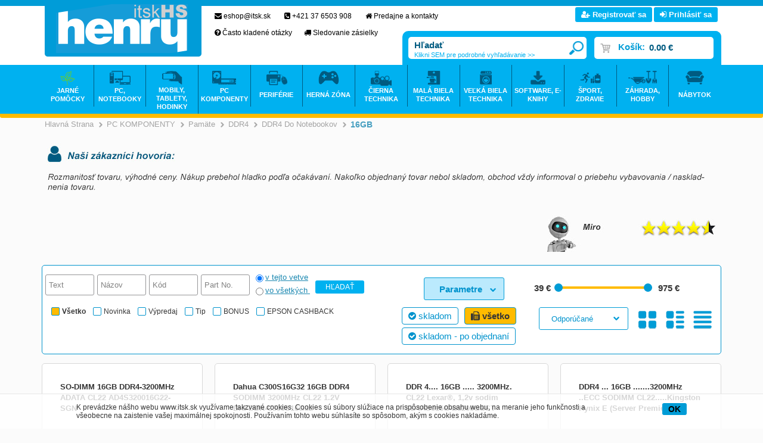

--- FILE ---
content_type: text/html
request_url: https://www.itsk.sk/pc-komponenty-pamate-ddr4-ddr4-do-notebookov-16gb_c28430937.html
body_size: 28723
content:

<!DOCTYPE html PUBLIC "-//W3C//DTD XHTML 1.0 Transitional//EN" "http://www.w3.org/TR/xhtml1/DTD/xhtml1-transitional.dtd">
<html xmlns="http://www.w3.org/1999/xhtml" xml:lang="sk" lang="sk">
<head>
  <!-- meta http-equiv="X-UA-Compatible" content="IE=edge;" / -->
  <meta http-equiv="Content-Type" content="text/html; charset=utf-8" />
  
    <meta name="robots" content="index,follow" />
    <meta name="googlebot" content="index,follow,snippet,archive" />
    <link rel="canonical" href="www.itsk.sk/pc-komponenty-pamate-ddr4-ddr4-do-notebookov-16gb_c28430937.html" />
  <meta name="author" content="Cybersoft s.r.o., http://www.cybersoft.cz/" />
  <meta property='og:title' content='16GB' />
  <meta property='og:description' content='' />
  <meta property='og:image' content='https://www.itsk.sk/img.asp?strid=28430937' />
  <meta property='og:type' content='branch' />
  <meta property='og:url' content='https://www.itsk.sk/default.asp?cls=spresenttrees&strid=28430937' />

  <link rel="shortcut icon" href="favicon.ico" sizes="16x16" type="image/png" />  
  <meta name="keywords" content="PC KOMPONENTY | Pamäte | DDR4 | DDR4 do notebookov | 16GB," /><meta name="description" content="PC KOMPONENTY | Pamäte | DDR4 | DDR4 do notebookov | 16GB|" /><title>PC KOMPONENTY | Pamäte | DDR4 | DDR4 do notebookov | 16GB | - ITSK - HENRY - Internetový obchod s technikou pre každého</title> 
  <link href="default_css.asp?ver=1-101&amp;lp=spresenttrees" rel="stylesheet" type="text/css" />
    
    <script type="text/javascript" src="//ajax.googleapis.com/ajax/libs/jquery/2.1.1/jquery.min.js"></script>
    <script type="text/javascript" src="//ajax.googleapis.com/ajax/libs/jqueryui/1.11.2/jquery-ui.min.js"></script>
    <script type="text/javascript" src="//code.jquery.com/jquery-migrate-1.2.1.min.js"></script>
    <script type="text/javascript" src="jquery.syotimer.min.js"></script>    
    <script type="text/JavaScript" src="https://cdn.jsdelivr.net/jquery.marquee/1.3.1/jquery.marquee.min.js"></script>
      
  <script type="text/javascript" src="responsiveslides.min.js"></script>
  <script language="JavaScript" type="text/JavaScript" src="default_js.asp?cls=spresenttrees&amp;lngid=3&amp;ver=1-101"></script>
  
  <script language="JavaScript" type="text/JavaScript">
    rq_cls='spresenttrees';
    strId = 28430937
    curId = 
    resWeb = 0
  </script>
              
    <script type="text/javascript">
     var _gaq = _gaq || [];
     _gaq.push(["_setAccount", "UA-21671176-1"]);
     _gaq.push(["_trackPageview"]);
    
     (function() {
       var ga = document.createElement("script"); ga.type = "text/javascript"; ga.async = true;
       ga.src = ("https:" == document.location.protocol ? "https://ssl" : "http://www") + ".google-analytics.com/ga.js";
       var s = document.getElementsByTagName("script")[0]; s.parentNode.insertBefore(ga, s);
     })();
    </script> 
  
  <script src="https://use.fontawesome.com/f335072bed.js"></script>
  <script src="https://app.smartemailing.cz//public/web-forms/subscribe/1637-t0iep32eyn603ffplj3ah1h7zhg8kccwq0l3wnoyydkakux1k8icbq1ihdir196yxg6qp5mdhx5kycggmuvonvwoqiabyi0g1ekt" id="se-webformScriptLoader-t0iep32eyn603ffplj3ah1h7zhg8kccwq0l3wnoyydkakux1k8icbq1ihdir196yxg6qp5mdhx5kycggmuvonvwoqiabyi0g1ekt"></script>
  <script src="https://app.smartemailing.cz/public/web-forms-v2/subscribe/1637-r9yptbuwcplhpue0bslzvpf2b3nho4n0u39wwv10bvgd3yzausolrlm3pvymkptdtoc1lamy6okbq8q2t4mtbm8zysm3f0fjb5ru" id="se-webformScriptLoader-1637-r9yptbuwcplhpue0bslzvpf2b3nho4n0u39wwv10bvgd3yzausolrlm3pvymkptdtoc1lamy6okbq8q2t4mtbm8zysm3f0fjb5ru" async defer></script>
  
<!-- Facebook Pixel Code -->
<script>
!function(f,b,e,v,n,t,s){if(f.fbq)return;n=f.fbq=function(){n.callMethod?
n.callMethod.apply(n,arguments):n.queue.push(arguments)};if(!f._fbq)f._fbq=n;
n.push=n;n.loaded=!0;n.version='2.0';n.queue=[];t=b.createElement(e);t.async=!0;
t.src=v;s=b.getElementsByTagName(e)[0];s.parentNode.insertBefore(t,s)}(window,
document,'script','https://connect.facebook.net/en_US/fbevents.js');
fbq('init', '1716410315336140'); // Insert your pixel ID here.
fbq('track', 'PageView');
</script>
<!-- DO NOT MODIFY -->
<!-- End Facebook Pixel Code -->

<script src="js/flipclock.js"></script>
<link rel="stylesheet" href="css/flipclock.css">  

<script type="text/javascript">
(function() {
 var _qS = document.createElement('script');
 _qS.type = 'text/javascript';
 _qS.async = true;
 _qS.src = '//qjs.quartic.pl/qjs/29037ec18bc541df.js';
 (document.getElementsByTagName('head')[0]||document.getElementsByTagName('body')[0]).appendChild(_qS);
})();
</script>
  
</head>

<body>
  
  <div id="maincont">
     
    
   <div class="outercont">           
    <div class="innercont">
    
        
    
    <div class="wrapcont">
  <div id="centercont">                                       
  
    <div class="strcont">
<div class="navbar">
<div class="out">
<div class="in">
<ul>
<li class="hp">
<div itemscope="itemscope" itemtype="http://data-vocabulary.org/Breadcrumb" class="inbox"><span> </span><a itemgroup="url" href="default.asp"><em itemprop="title">Hlavná strana</em></a><p> </p></div>
</li>
<li class="active">
<div class="inbox">
<span>&gt;</span>
<a itemgroup="url" href="default.asp?cls=spresenttrees&amp;strid=25748998&amp;stoitems=0">
<em itemprop="title">PC KOMPONENTY</em>
</a>
<p> </p>
</div>
</li><li class="active">
<div class="inbox">
<span>&gt;</span>
<a itemgroup="url" href="pc-komponenty_c25749135.html">
<em itemprop="title">Pamäte</em>
</a>
<p> </p>
</div>
</li><li class="active">
<div class="inbox">
<span>&gt;</span>
<a itemgroup="url" href="pc-komponenty-pamate_c40330581.html">
<em itemprop="title">DDR4</em>
</a>
<p> </p>
</div>
</li><li class="active">
<div class="inbox">
<span>&gt;</span>
<a itemgroup="url" href="pc-komponenty-pamate-ddr4_c28430932.html">
<em itemprop="title">DDR4 do notebookov</em>
</a>
<p> </p>
</div>
</li><li>
<div itemscope="itemscope" itemtype="http://data-vocabulary.org/Breadcrumb" class="inbox">
<span>&gt;</span>
<h1 itemprop="title">16GB</h1>
<p> </p>
</div>
</li></ul>
<input type="hidden" id="tc_code" name="tc_code" value="25748998,25749135,40330581,28430932,28430937," />
<div class="clear"> </div>
</div>
<div class="clear"> </div>
</div>
</div>
<div class="clear"> </div><div class="clear"> </div>    					<div class='wn16'><div class='out'><div class='in'><ul>    						<li><span class='wn16_img'><img src='nasi-zakaznici-hovoria_wi379.jpg' alt='Naši zákazníci hovoria'  width='1140px'  height='192px'  /> 
</span><p class="wenname">Naši zákazníci hovoria</p><p class="wenalt">Naši zákazníci hovoria</p></li>    					</ul></div></div></div><div class="boxcont newfilters">
<div class="boxcont closingcont filtersbtm" id="filtersbtm">
<div class="hdr"><div class="l"> </div><div class="c"><p>Podrobné vyhľadávanie</p></div><div class="r"> </div></div>
<div class="cnt">
<form method="get" name="stiprcsrch" id="stiprcsrch" action="default.asp?">
<input type="hidden" name="strid" value="28430937" />
<input type="hidden" name="cls" value="spresenttrees" />
<div class="boxcont fltrprcinterv" id="fltrprcinterv">
<div class="hdr">
<div class="l"> </div>
<div class="c">
<div class="clear"> </div>
</div>
<div class="r"> </div>
<div class="clear"> </div>
</div>
<div class="cnt">
<div class="out">
<div class="in">
<input type="hidden" name="stipricedeffrom" id="stipricedeffrom" class="stipricedeffrom" value="39.04" disabled="disabled" />
<input type="hidden" name="stipricedefto" id="stipricedefto" class="stipricedefto" value="973.98" disabled="disabled" />
<input type="hidden" name="stipricedefcurcode" id="stipricedefcurcode" class="stipricedefcurcode" value="€         " disabled="disabled" />
<input type="hidden" name="stipricedefcurrate" id="stipricedefcurrate" class="stipricedefcurrate" value="" disabled="disabled" />
<div id="stipricedeafrom">
<input type="text" name="stipricetotfrom" title="od" size="7" class="hint input_text stipricedeafrom" readonly="readonly" />
</div>
<span id="stipricedeafrominfo"></span>
<div id="slider-range"> </div>
<span id="stipricedeatoinfo"></span>
<div id="stipricedeato">
<input type="text" name="stipricetotto" title="do" size="7" class="hint input_text stipricedeato" readonly="readonly" />
</div>
</div>
</div>
<div class="clear"> </div>
</div>
<div class="ftr"><table cellspacing="0" cellpadding="0" width="100%"><tr><td class="l"><div> </div></td><td class="c"><div> </div></td><td class="r"><div> </div></td></tr></table></div>
<div class="clear"> </div>
</div>
</form>
<div class="boxcont showstyle">
<div class="hdr"><div class="l"> </div><div class="c"><p> </p></div><div class="r"> </div></div>
<div class="cnt">
<div class="styletab withpict "><div class="out"><div class="in"><a href="/pc-komponenty-pamate-ddr4-ddr4-do-notebookov-16gb_c28430937.html?setstishowstyle=1">s obrázkami</a></div></div></div><div class="styletab astable "><div class="out"><div class="in"><a href="/pc-komponenty-pamate-ddr4-ddr4-do-notebookov-16gb_c28430937.html?setstishowstyle=0">tabuľkový výpis</a></div></div></div><div class="styletab asgallery active"><div class="out"><div class="in"><a href="/pc-komponenty-pamate-ddr4-ddr4-do-notebookov-16gb_c28430937.html?setstishowstyle=2">galéria</a></div></div></div>
<div class="clear"> </div>
</div>
<div class="ftr"><table cellspacing="0" cellpadding="0" width="100%"><tr><td class="l"><div> </div></td><td class="c"><div> </div></td><td class="r"><div> </div></td></tr></table></div>
<div class="clear"> </div>
</div>
<div class="fltrpart sorting" id="stilistsortjx">
<div class="clear"> </div>
<div class="stilist_top sort" id="stilist_fltr_sort">
<div class="filterhdr"><p>Zoradiť:</p></div>
<select class="orderselector" onchange="document.location='/pc-komponenty-pamate-ddr4-ddr4-do-notebookov-16gb_c28430937.html?setstiordercook='+this.value;">
<option value="none" selected="selected"> </option>
<option value="" selected="selected">                  
                 Odporúčané
               </option>
<option value="sipprice"> Od najlacnejších
                </option>
<option value="sipprice_desc"> Od najdrahších
                </option>
<option value="stiplname"> Podľa názvu A-Z
              </option>
<option value="stiplname_desc"> Podľa názvu Z-A
              </option>
</select>
<div class="btnn asc"><a href="javascript:void(0);" onclick="document.location='/pc-komponenty-pamate-ddr4-ddr4-do-notebookov-16gb_c28430937.html?setstiordercook='+prevSibling(this.parentNode).value;" rel="/pc-komponenty-pamate-ddr4-ddr4-do-notebookov-16gb_c28430937.html?setstiordercook=" title="vzestupně"><em> </em><strong><q>vzestupně</q></strong><span> </span></a><br class="clear" /></div>
<div class="btnn desc"><a href="javascript:void(0);" onclick="document.location='/pc-komponenty-pamate-ddr4-ddr4-do-notebookov-16gb_c28430937.html?setstiordercook='+prevSibling(prevSibling(this.parentNode)).value+iif(prevSibling(prevSibling(this.parentNode)).value.length&gt;0,'_desc','');" rel="/pc-komponenty-pamate-ddr4-ddr4-do-notebookov-16gb_c28430937.html?setstiordercook=" title="sestupně"><em> </em><strong><q>sestupně</q></strong><span> </span></a><br class="clear" /></div>
</div>
<div class="clear"> </div>
<div class="stilist_top stores" id="stilist_fltr_stores" title="/default.asp?cls=spresenttrees&amp;strid=28430937">
<form method="post" name="filterboxform" action="default.asp?">
<div class="filter_switch">
<div id="availfilteron" onclick="obj_on('idavailfilterblock');obj_off('availfilteron');obj_on('availfilterof')" class="ds_block">
<img src="img/empty.gif" alt="" /> Filter skladu</div>
<div id="availfilterof" onclick="obj_off('idavailfilterblock');obj_off('availfilterof');obj_on('availfilteron')" class="ds_none">
<img src="img/empty.gif" alt="" /> Filter skladu</div>
</div>
<div class="stockfilterbox">
<div class="check_radio imgcheckof onallstocks" onclick="SetAllStockFilter();">
<i class="fa fa-check-circle" aria-hidden="true"></i> skladom</div>
<div class="check_radio imgcheckof allprod" onclick="SetNoStockFilter()">
<i class="fa fa-fax" aria-hidden="true"></i> všetko</div>
<div class="check_radio imgcheckof onallstocksavail" onclick="SetAllStockFilterAvail();">
<i class="fa fa-check-circle" aria-hidden="true"></i> skladom - po objednaní</div>
<input type="hidden" name="onstocki" value="0" disabled="disabled" />
</div>
<div class="clear"> </div>
<div id="idavailfilterblock" class="ds_none">
<div class="title"><p>skladom: </p></div>
<div class="stckitem">
<input class="input_checkbox /default.asp?cls=spresenttrees&amp;strid=28430937&amp; onstockiqud=25&amp;" id="stckid25" type="checkbox" name="onstockiqud" value="25" />
<label for="stckid25"> NRE </label>
</div>
<div class="stckitem">
<input class="input_checkbox /default.asp?cls=spresenttrees&amp;strid=28430937&amp; onstockiqud=0&amp;" id="stckid0" type="checkbox" name="onstockiqud" value="0" />
<label for="stckid0"> NR </label>
</div>
<div class="stckitem">
<input class="input_checkbox /default.asp?cls=spresenttrees&amp;strid=28430937&amp; onstockiqud=23&amp;" id="stckid23" type="checkbox" name="onstockiqud" value="23" />
<label for="stckid23"> BA </label>
</div>
<script language="JavaScript" type="text/javascript">
<!--
                    initStockFilter();
                    // 
                  -->
</script>
</div>
</form>
<div class="clear"> </div>
</div>
<div class="clear"> </div>
</div>
<div class="clear"> </div>
</div>
<div class="ftr"><table cellspacing="0" cellpadding="0" width="100%"><tr><td class="l"><div> </div></td><td class="c"><div> </div></td><td class="r"><div> </div></td></tr></table></div>
<div class="clear"> </div>
</div>
<div class="boxcont closingcont fltrparams" id="stilist_fltr_fltrparams">
<div class="hdr" id="fltrparamshdr">
<div class="l"> </div>
<div class="c">
<p>Parametre</p>
</div>
<div class="r"> </div>
<div class="clear"> </div>
</div>
<div class="cnt" id="fltrparamscnt">
<div class="out">
<div class="in" id="fltrparamsinput">28430937</div>
</div>
<div class="clear"> </div>
<div class="ftr" id="fltrparamsftr">
<div class="clear"> </div>
</div>
</div>
<div class="clear"> </div>
</div>
<div class="fltrpart fulltext">
<div class="stilist_top fulltext" id="stilist_fltr_fulltext">
<div class="filterhdr ds_none"><p>Hľadať:</p></div>
<form method="get" name="stisrch" action="default.asp?">
<input type="hidden" name="strid" value="28430937" />
<input type="text" name="fulltext" class="hint input_text fulltext" value="" onfocus="this.select()" size="10" title="Text" />
<input type="text" name="stiplname" class="hint input_text stiplname" value="" onfocus="this.select()" size="10" title="Názov" />
<input type="text" name="sticode" class="hint input_text fltxcode" value="" onfocus="this.select()" size="10" title="Kód" />
<input type="text" name="stipartno" class="hint input_text fltxpartno" value="" onfocus="this.select()" size="10" title="Part No." />
<table class="radios">
<tr>
<td>
<input type="radio" class="input_radio inthistree" name="cls" value="spresenttrees" checked="checked" id="rdbspstr" />
<label for="rdbspstr" class="inthistree">v tejto vetve</label>
</td>
</tr>
<tr>
<td>
<input type="radio" class="input_radio inalltree" name="cls" value="stoitems" id="rdbsti" />
<label for="rdbsti" class="inalltree">vo všetkých </label>
</td>
</tr>
</table>
<div class="btnn srch"><a href="javascript:FormClear(document.stisrch);document.stisrch.submit();" title="Hľadať"><em> </em><strong><q>Hľadať</q></strong><span> </span></a><div class="clear"> </div></div>
</form>
<div class="clear"> </div>
</div>
<div class="clear"> </div>
</div>
<div class="boxcont stistssrch" id="stistssrch">
<div class="hdr">
<div class="l"> </div>
<div class="c">
<p>Status</p>
</div>
<div class="r"> </div>
<div class="clear"> </div>
</div>
<div class="cnt">
<div class="out">
<div class="in">
<form method="get" name="stistssrch" action="default.asp?"><input type="hidden" name="strid" value="28430937" /><input type="hidden" name="cls" value="spresenttrees" /><div class="srchststdiv allprod"><input type="checkbox" name="status" id="srchstst" value="" checked="checked" /><label for="srchstst">všetko</label></div><div class="srchststdiv srchststdiv1"><input type="checkbox" name="status" id="srchstst1" value="1" /><label for="srchstst1">Novinka</label></div><div class="srchststdiv srchststdiv2"><input type="checkbox" name="status" id="srchstst2" value="2" /><label for="srchstst2">Výpredaj</label></div><div class="srchststdiv srchststdiv3"><input type="checkbox" name="status" id="srchstst3" value="3" /><label for="srchstst3">Tip</label></div><div class="srchststdiv srchststdiv35"><input type="checkbox" name="status" id="srchstst35" value="35" /><label for="srchstst35">BONUS</label></div><div class="srchststdiv srchststdiv37"><input type="checkbox" name="status" id="srchstst37" value="37" /><label for="srchstst37">EPSON CASHBACK</label></div></form>
</div>
</div>
<div class="clear"> </div>
</div>
<div class="ftr"><div class="l"> </div><div class="c"> </div><div class="r"> </div></div>
<div class="clear"> </div>
</div>
</div>
<div class="productlistjx" id="productlistjx">
<a name="prodlistanchor" id="prodlistanchor"> </a>
<form id="pructlistjxstate" action=""><input type="hidden" name="url" value="cls=spresenttrees&amp;strid=28430937" /></form>
<div class="boxcont stilistpagetop">
<div class="hdr"><div class="l"> </div><div class="c"><p> </p></div><div class="r"> </div></div>
<div class="cnt">
<div class="out">
<div class="in">
<div class="outer">
<div class="inner">
<div class="right-part"><div class="boxcont paging">
<div class="hdr"><div class="l"> </div><div class="c"><p> </p></div><div class="r"> </div></div>
<div class="cnt">
<div class="out">
<div class="in">
<span>Počet položiek na stránku:</span>
<input type="text" class="pagesize" name="pagesize" value="20" onfocus="this.select();" onkeypress="if(event.keyCode==13 &amp;&amp; isFinite(this.value)) location.href='/pc-komponenty-pamate-ddr4-ddr4-do-notebookov-16gb_c28430937.html'+'?page=1&amp;setstipagesize=1&amp;pagesize='+this.value;" />
</div>
</div>
<br class="clear" />
</div>
<div class="ftr"><table cellspacing="0" cellpadding="0" width="100%"><tr><td class="l"><div> </div></td><td class="c"><div> </div></td><td class="r"><div> </div></td></tr></table></div>
<br class="clear" />
</div>
<div class="clear"> </div></div>
<div class="left-part"><div class="boxcont pagetext">
<div class="hdr"><div class="l"> </div><div class="c"><p> </p></div><div class="r"> </div></div>
<div class="cnt">
<div class="out"><div class="in"><div class="recordcount"><p class="reccount">82</p><p class="recorditems">ks za</p></div><div class="separ"><p></p></div><div class="pagecount"><p class="pgcount">5</p><p class="pgitems">stránok</p></div></div></div>
<br class="clear" />
</div>
<div class="ftr"><table cellspacing="0" cellpadding="0" width="100%"><tr><td class="l"><div> </div></td><td class="c"><div> </div></td><td class="r"><div> </div></td></tr></table></div>
<br class="clear" />
</div>
<div class="clear"> </div></div>
<div class="center-part"><div class="center-content"><div class="boxcont pagenav">
<div class="hdr"><div class="l"> </div><div class="c"><p> </p></div><div class="r"> </div></div>
<div class="cnt">
<table cellspacing="0" cellpadding="0">
<tr>
<td>
<div class="firstpage"><div class="out"><div class="in"><img src="img/empty.gif" alt="" /></div></div></div>
</td>
<td>
<div class="prevpage"><div class="out"><div class="in"><img src="img/empty.gif" alt="" /></div></div></div>
</td>
<td>
<div class="numpage active"><div class="out"><div class="in"><a class="active" href="/pc-komponenty-pamate-ddr4-ddr4-do-notebookov-16gb_c28430937.html?page=1#prodlistanchor">1</a></div></div></div>
</td>
<td>
<div class="numpage "><div class="out"><div class="in"><a class="" href="/pc-komponenty-pamate-ddr4-ddr4-do-notebookov-16gb_c28430937.html?page=2#prodlistanchor">2</a></div></div></div>
</td>
<td>
<div class="numpage "><div class="out"><div class="in"><a class="" href="/pc-komponenty-pamate-ddr4-ddr4-do-notebookov-16gb_c28430937.html?page=3#prodlistanchor">3</a></div></div></div>
</td>
<td>
<div class="numpage "><div class="out"><div class="in"><a class="" href="/pc-komponenty-pamate-ddr4-ddr4-do-notebookov-16gb_c28430937.html?page=4#prodlistanchor">4</a></div></div></div>
</td>
<td>
<div class="numpage "><div class="out"><div class="in"><a class="" href="/pc-komponenty-pamate-ddr4-ddr4-do-notebookov-16gb_c28430937.html?page=5#prodlistanchor">5</a></div></div></div>
</td>
<td>
<div class="nextpage active"><div class="out"><div class="in"><a class="nextpage" href="/pc-komponenty-pamate-ddr4-ddr4-do-notebookov-16gb_c28430937.html?page=2#prodlistanchor"><img src="img/empty.gif" alt="dopredu o jednu stránku" /></a></div></div></div>
</td>
<td>
<div class="lastpage active"><div class="out"><div class="in"><a class="lastpage" href="/pc-komponenty-pamate-ddr4-ddr4-do-notebookov-16gb_c28430937.html?page=5#prodlistanchor"><img src="img/empty.gif" alt="na koniec" /></a></div></div></div>
</td>
<td>
<div class="allonpage"><div class="out"><div class="in"><a href="/pc-komponenty-pamate-ddr4-ddr4-do-notebookov-16gb_c28430937.html?page=1&amp;PageSize=82"><img src="img/empty.gif" alt="všetko naraz" /></a></div></div></div>
</td>
</tr>
</table>
<br class="clear" />
</div>
<div class="ftr"><table cellspacing="0" cellpadding="0" width="100%"><tr><td class="l"><div> </div></td><td class="c"><div> </div></td><td class="r"><div> </div></td></tr></table></div>
<br class="clear" />
</div>
<div class="clear"> </div></div><div class="clear"> </div></div>
<div class="clear"> </div>
</div>
<div class="clear"> </div>
</div>
<div class="clear"> </div>
</div>
<div class="clear"> </div>
</div>
<div class="clear"> </div>
</div>
<div class="ftr"><table cellspacing="0" cellpadding="0" width="100%"><tr><td class="l"><div> </div></td><td class="c"><div> </div></td><td class="r"><div> </div></td></tr></table></div>
<div class="clear"> </div>
</div>
<div class="boxcont gallarea" id="prodlistcont">
<div class="hdr"><div class="l"> </div><div class="c"><p> </p></div><div class="r"> </div></div>
<div class="cnt">
<div class="out">
<div class="in">
<div class="prodbox">
<div class="hdr">
<div class="l"> </div>
<div class="c">
<h2><a href="so-dimm-16gb-ddr4-3200mhz-adata-cl22-ad4s320016g22-sgn_d1263721.html" title="SO-DIMM 16GB DDR4-3200MHz ADATA CL22 AD4S320016G22-SGN" class="stihref">SO-DIMM 16GB DDR4-3200MHz ADATA CL22 AD4S320016G22-SGN</a></h2>
</div>
<div class="r"> </div>
<div class="clear"> </div>
</div>
<div class="cnt">
<div class="out">
<div class="in">
<div class="img"><img src="so-dimm-16gb-ddr4-3200mhz-adata-cl22-ad4s320016g22-sgn_ig1263721.jpg?attname=thumbnail&amp;attpedid=52" alt="SO-DIMM 16GB DDR4-3200MHz ADATA CL22 AD4S320016G22-SGN" /></div>
<div class="note"><p>Adata DDR4 3200 SO-DIMM - paměťový modul Typ paměti: DDR4 Form Factor: SO-DIMM Kapacita paměti: 16GB Počet modulů v balení: 1x 16GB Rychlost: 3200MT/s Časování: CL22 Napětí: 1,2V Provozní teplota: 0°C až 85°C</p></div>
<div class="price">
<div class="wovat"><p> </p><span>105.00<em>€         </em></span><strong>bez DPH</strong></div>
<div class="wvat"><p> </p><span>129.15<em>€         </em></span><strong>s DPH</strong></div>
</div>
<div class="tools">
<div class="out">
<div class="in">
<div class="comp"><div class="out"><div class="in"><a href="javascript:addToCompare(&quot;1263721&quot;,&quot;so-dimm-16gb-ddr4-3200mhz-adata-cl22-ad4s320016g22-sgn_d1263721.html&quot;,&quot;ITA160571&quot;,&quot;SO-DIMM 16GB DDR4-3200MHz ADATA CL22 AD4S320016G22-SGN&quot;,&quot;129.15 €         &quot;);">Porovnať</a></div></div></div>
<div class="buybox">
<div class="out">
<div class="in">
<form action="">
<div class="inp_txt_qty"><div class="out"><div class="in"><input type="text" name="qty" value="1" onfocus="select()" maxlength="4" onkeypress="if(event.keyCode==13) return buy(-1, 0, this.parentNode.parentNode.parentNode.parentNode);" /></div></div></div>
<div class="btnn buy "><a href="#" onclick="return buy(-1, 0, this.parentNode.parentNode)" title="do košíka"><em> </em><strong><q>do košíka</q></strong><span> </span></a><div class="clear"> </div></div>
<div class="glbact"><input type="hidden" name="stiid" value="1263721" /></div></form>
</div>
</div>
</div>
</div>
</div>
</div>
<div class="stiqty stiqtyinet" id="stiqtyinet1263721"><div class="out"><div class="in"><div class="stiqtyin"><a href="javascript: ShowQueues(1263721, 1)" title="viac o stave skladu"><em class="imgyes"><img src="img/stiqtyyes.gif" alt="skladom" title="skladom" /></em></a></div><div class="newavailability"> </div></div></div></div>
<div class="statuscont">
<div class="out">
<div class="in">
       
      
                 
              
         
    
         
    </div>
</div>
</div>
</div>
</div>
<div class="clear"> </div>
</div>
<div class="ftr"><table cellspacing="0" cellpadding="0" width="100%"><tr><td class="l"><div> </div></td><td class="c"><div> </div></td><td class="r"><div> </div></td></tr></table></div>
<div class="clear"> </div>
</div>
<div class="prodbox">
<div class="hdr">
<div class="l"> </div>
<div class="c">
<h2><a href="dahua-c300s16g32-16gb-ddr4-sodimm-3200mhz-cl22-1-2v-dhi-ddr-c300s16g32_d1392057.html" title="Dahua C300S16G32 16GB DDR4 SODIMM 3200MHz CL22 1.2V DHI-DDR-C300S16G32" class="stihref">Dahua C300S16G32 16GB DDR4 SODIMM 3200MHz CL22 1.2V DHI-DDR-C300S16G32</a></h2>
</div>
<div class="r"> </div>
<div class="clear"> </div>
</div>
<div class="cnt">
<div class="out">
<div class="in">
<div class="img"><img src="dahua-c300s16g32-16gb-ddr4-sodimm-3200mhz-cl22-1-2v-dhi-ddr-c300s16g32_ig1392057.jpg?attname=thumbnail&amp;attpedid=52" alt="Dahua C300S16G32 16GB DDR4 SODIMM 3200MHz CL22 1.2V DHI-DDR-C300S16G32" /></div>
<div class="note"><p>Memory Module

&gt; Uses featured DRAM chip to provide great performance and high-speed data transmission.
&gt; Curved gold finger to ensure stable installation and signal transmission.
&gt; Reliable quality and lifetime warranty.
&gt; Highly compatible; support</p></div>
<div class="price">
<div class="wovat"><p> </p><span>32.48<em>€         </em></span><strong>bez DPH</strong></div>
<div class="wvat"><p> </p><span>39.95<em>€         </em></span><strong>s DPH</strong></div>
</div>
<div class="tools">
<div class="out">
<div class="in">
<div class="comp"><div class="out"><div class="in"><a href="javascript:addToCompare(&quot;1392057&quot;,&quot;dahua-c300s16g32-16gb-ddr4-sodimm-3200mhz-cl22-1-2v-dhi-ddr-c300s16g32_d1392057.html&quot;,&quot;ITA287670&quot;,&quot;Dahua C300S16G32 16GB DDR4 SODIMM 3200MHz CL22 1.2V DHI-DDR-C300S16G32&quot;,&quot;39.95 €         &quot;);">Porovnať</a></div></div></div>
<div class="buybox">
<div class="out">
<div class="in">
<form action="">
<div class="inp_txt_qty"><div class="out"><div class="in"><input type="text" name="qty" value="1" onfocus="select()" maxlength="4" onkeypress="if(event.keyCode==13) return buy(-1, 0, this.parentNode.parentNode.parentNode.parentNode);" /></div></div></div>
<div class="btnn buy "><a href="#" onclick="return buy(-1, 0, this.parentNode.parentNode)" title="do košíka"><em> </em><strong><q>do košíka</q></strong><span> </span></a><div class="clear"> </div></div>
<div class="glbact"><input type="hidden" name="stiid" value="1392057" /></div></form>
</div>
</div>
</div>
</div>
</div>
</div>
<div class="stiqty stiqtyinet" id="stiqtyinet1392057"><div class="out"><div class="in"><div class="stiqtyin"><a href="javascript: ShowQueues(1392057, 1)" title="viac o stave skladu"><em class="imgno"><img src="img/stiqtyno.gif" alt="nie je skladom" title="nie je skladom" /></em></a></div><div class="newavailability"> </div></div></div></div>
<div class="statuscont">
<div class="out">
<div class="in">
       
      
                 
              
         
    
         
    </div>
</div>
</div>
</div>
</div>
<div class="clear"> </div>
</div>
<div class="ftr"><table cellspacing="0" cellpadding="0" width="100%"><tr><td class="l"><div> </div></td><td class="c"><div> </div></td><td class="r"><div> </div></td></tr></table></div>
<div class="clear"> </div>
</div>
<div class="prodbox">
<div class="hdr">
<div class="l"> </div>
<div class="c">
<h2><a href="ddr-4-16gb-3200mhz-cl22-lexar-1-2v-sodim-ld4as016g-b3200gsst_d1393623.html" title="DDR 4.... 16GB ..... 3200MHz. CL22 Lexar®, 1,2v sodim LD4AS016G-B3200GSST" class="stihref">DDR 4.... 16GB ..... 3200MHz. CL22 Lexar®, 1,2v sodim LD4AS016G-B3200GSST</a></h2>
</div>
<div class="r"> </div>
<div class="clear"> </div>
</div>
<div class="cnt">
<div class="out">
<div class="in">
<div class="img"><img src="ddr-4-16gb-3200mhz-cl22-lexar-1-2v-sodim-ld4as016g-b3200gsst_ig1393623.jpg?attname=thumbnail&amp;attpedid=52" alt="DDR 4.... 16GB ..... 3200MHz. CL22 Lexar®, 1,2v sodim LD4AS016G-B3200GSST" /></div>
<div class="note"><p>Pamäť notebooku Lexar DDR4-3200/2666 SODIMM vám umožní prebudiť váš počítač pomocou vylepšenia výkonu, ktoré vám poskytne rýchlejšie spustenie, zvýšenú odozvu a rýchlejšie načítanie aplikácií. Vďaka jednoduchej inštalácii budete okamžite pripravení, ta...</p></div>
<div class="price">
<div class="wovat"><p> </p><span>82.79<em>€         </em></span><strong>bez DPH</strong></div>
<div class="wvat"><p> </p><span>101.83<em>€         </em></span><strong>s DPH</strong></div>
</div>
<div class="tools">
<div class="out">
<div class="in">
<div class="comp"><div class="out"><div class="in"><a href="javascript:addToCompare(&quot;1393623&quot;,&quot;ddr-4-16gb-3200mhz-cl22-lexar-1-2v-sodim-ld4as016g-b3200gsst_d1393623.html&quot;,&quot;ITA289228&quot;,&quot;DDR 4....        16GB ..... 3200MHz. CL22 Lexar®, 1,2v sodim LD4AS016G-B3200GSST&quot;,&quot;101.83 €         &quot;);">Porovnať</a></div></div></div>
<div class="buybox">
<div class="out">
<div class="in">
<form action="">
<div class="inp_txt_qty"><div class="out"><div class="in"><input type="text" name="qty" value="1" onfocus="select()" maxlength="4" onkeypress="if(event.keyCode==13) return buy(-1, 0, this.parentNode.parentNode.parentNode.parentNode);" /></div></div></div>
<div class="btnn buy "><a href="#" onclick="return buy(-1, 0, this.parentNode.parentNode)" title="do košíka"><em> </em><strong><q>do košíka</q></strong><span> </span></a><div class="clear"> </div></div>
<div class="glbact"><input type="hidden" name="stiid" value="1393623" /></div></form>
</div>
</div>
</div>
</div>
</div>
</div>
<div class="stiqty stiqtyinet" id="stiqtyinet1393623"><div class="out"><div class="in"><div class="stiqtyin"><a href="javascript: ShowQueues(1393623, 1)" title="viac o stave skladu"><em class="imgno"><img src="img/stiqtyno.gif" alt="nie je skladom" title="nie je skladom" /></em></a></div><div class="newavailability"> </div></div></div></div>
<div class="statuscont">
<div class="out">
<div class="in">
       
      
                 
              
         
    
         
    </div>
</div>
</div>
</div>
</div>
<div class="clear"> </div>
</div>
<div class="ftr"><table cellspacing="0" cellpadding="0" width="100%"><tr><td class="l"><div> </div></td><td class="c"><div> </div></td><td class="r"><div> </div></td></tr></table></div>
<div class="clear"> </div>
</div>
<div class="prodbox">
<div class="hdr">
<div class="l"> </div>
<div class="c">
<h2><a href="ddr4-16gb-3200mhz-ecc-sodimm-cl22-kingston-hynix-e-server-premier-ksm32sed8-16he_d1424641.html" title="DDR4 ... 16GB .......3200MHz ..ECC SODIMM CL22.....Kingston Hynix E (Server Premier) KSM32SED8/16HE" class="stihref">DDR4 ... 16GB .......3200MHz ..ECC SODIMM CL22.....Kingston Hynix E (Server Premier) KSM32SED8/16HE</a></h2>
</div>
<div class="r"> </div>
<div class="clear"> </div>
</div>
<div class="cnt">
<div class="out">
<div class="in">
<div class="img"><img src="ddr4-16gb-3200mhz-ecc-sodimm-cl22-kingston-hynix-e-server-premier-ksm32sed8-16he_ig1424641.jpg?attname=thumbnail&amp;attpedid=52" alt="DDR4 ... 16GB .......3200MHz ..ECC SODIMM CL22.....Kingston Hynix E (Server Premier) KSM32SED8/16HE" /></div>
<div class="note"><p>16GB DDR4 3200MT/s ECC Unbuffered SODIMM DDR4 3200MT/s ECC Unbuffered SODIMM CL22 2RX8 1.2V 260-pin 8Gbit Hynix E * poznámka: označenie MHz je totožné s označením MT/s, ktoré je používané ako nové označenie prenosu dátovej rýchlosti.</p></div>
<div class="price">
<div class="wovat"><p> </p><span>251.26<em>€         </em></span><strong>bez DPH</strong></div>
<div class="wvat"><p> </p><span>309.05<em>€         </em></span><strong>s DPH</strong></div>
</div>
<div class="tools">
<div class="out">
<div class="in">
<div class="comp"><div class="out"><div class="in"><a href="javascript:addToCompare(&quot;1424641&quot;,&quot;ddr4-16gb-3200mhz-ecc-sodimm-cl22-kingston-hynix-e-server-premier-ksm32sed8-16he_d1424641.html&quot;,&quot;ITA320137&quot;,&quot;DDR4 ... 16GB .......3200MHz ..ECC    SODIMM CL22.....Kingston Hynix E (Server Premier) KSM32SED8/16HE&quot;,&quot;309.05 €         &quot;);">Porovnať</a></div></div></div>
<div class="buybox">
<div class="out">
<div class="in">
<form action="">
<div class="inp_txt_qty"><div class="out"><div class="in"><input type="text" name="qty" value="1" onfocus="select()" maxlength="4" onkeypress="if(event.keyCode==13) return buy(-1, 0, this.parentNode.parentNode.parentNode.parentNode);" /></div></div></div>
<div class="btnn buy "><a href="#" onclick="return buy(-1, 0, this.parentNode.parentNode)" title="do košíka"><em> </em><strong><q>do košíka</q></strong><span> </span></a><div class="clear"> </div></div>
<div class="glbact"><input type="hidden" name="stiid" value="1424641" /></div></form>
</div>
</div>
</div>
</div>
</div>
</div>
<div class="stiqty stiqtyinet" id="stiqtyinet1424641"><div class="out"><div class="in"><div class="stiqtyin"><a href="javascript: ShowQueues(1424641, 1)" title="viac o stave skladu"><em class="imgno"><img src="img/stiqtyno.gif" alt="nie je skladom" title="nie je skladom" /></em></a></div><div class="newavailability"> </div></div></div></div>
<div class="statuscont">
<div class="out">
<div class="in">
       
      
                 
              
         
    
         
    </div>
</div>
</div>
</div>
</div>
<div class="clear"> </div>
</div>
<div class="ftr"><table cellspacing="0" cellpadding="0" width="100%"><tr><td class="l"><div> </div></td><td class="c"><div> </div></td><td class="r"><div> </div></td></tr></table></div>
<div class="clear"> </div>
</div>
<div class="prodbox">
<div class="hdr">
<div class="l"> </div>
<div class="c">
<h2><a href="transcend-pamet-16gb-industrial-ecc-sodimm-ddr4-3200-1rx8-2gx8-x9-cl22-1-2v-ts2gsh72v2e4-i_d1449937.html" title="Transcend paměť 16GB Industrial ECC SODIMM DDR4 3200 1Rx8 (2Gx8)x9 CL22 1.2V TS2GSH72V2E4-I" class="stihref">Transcend paměť 16GB Industrial ECC SODIMM DDR4 3200 1Rx8 (2Gx8)x9 CL22 1.2V TS2GSH72V2E4-I</a></h2>
</div>
<div class="r"> </div>
<div class="clear"> </div>
</div>
<div class="cnt">
<div class="out">
<div class="in">
<div class="img"><img src="transcend-pamet-16gb-industrial-ecc-sodimm-ddr4-3200-1rx8-2gx8-x9-cl22-1-2v-ts2gsh72v2e4-i_ig1449937.jpg?attname=thumbnail&amp;attpedid=52" alt="Transcend paměť 16GB Industrial ECC SODIMM DDR4 3200 1Rx8 (2Gx8)x9 CL22 1.2V TS2GSH72V2E4-I" /></div>
<div class="note"><p>Unbuffered long DIMMs and small outline DIMMs with error correction capability for great reliability Wide Temperature (-40°~95oC) functionality to withstand harsh environmental conditions.

RAM Type	DDR4
DIMM Type	ECC SO-DIMM
Speed	3200
CAS Latency	C</p></div>
<div class="price">
<div class="wovat"><p> </p><span>132.41<em>€         </em></span><strong>bez DPH</strong></div>
<div class="wvat"><p> </p><span>162.86<em>€         </em></span><strong>s DPH</strong></div>
</div>
<div class="tools">
<div class="out">
<div class="in">
<div class="comp"><div class="out"><div class="in"><a href="javascript:addToCompare(&quot;1449937&quot;,&quot;transcend-pamet-16gb-industrial-ecc-sodimm-ddr4-3200-1rx8-2gx8-x9-cl22-1-2v-ts2gsh72v2e4-i_d1449937.html&quot;,&quot;ITA345416&quot;,&quot;Transcend paměť 16GB Industrial ECC SODIMM DDR4 3200 1Rx8 (2Gx8)x9 CL22 1.2V TS2GSH72V2E4-I&quot;,&quot;162.86 €         &quot;);">Porovnať</a></div></div></div>
<div class="buybox">
<div class="out">
<div class="in">
<form action="">
<div class="inp_txt_qty"><div class="out"><div class="in"><input type="text" name="qty" value="1" onfocus="select()" maxlength="4" onkeypress="if(event.keyCode==13) return buy(-1, 0, this.parentNode.parentNode.parentNode.parentNode);" /></div></div></div>
<div class="btnn buy "><a href="#" onclick="return buy(-1, 0, this.parentNode.parentNode)" title="do košíka"><em> </em><strong><q>do košíka</q></strong><span> </span></a><div class="clear"> </div></div>
<div class="glbact"><input type="hidden" name="stiid" value="1449937" /></div></form>
</div>
</div>
</div>
</div>
</div>
</div>
<div class="stiqty stiqtyinet" id="stiqtyinet1449937"><div class="out"><div class="in"><div class="stiqtyin"><a href="javascript: ShowQueues(1449937, 1)" title="viac o stave skladu"><em class="imgout">1<img src="img/stiqtyout.gif" alt="k dispozícii do 48 hodin" title="k dispozícii do 48 hodin" /></em></a></div><div class="newavailability"> </div></div></div></div>
<div class="statuscont">
<div class="out">
<div class="in">
       
      
                 
              
         
    
         
    </div>
</div>
</div>
</div>
</div>
<div class="clear"> </div>
</div>
<div class="ftr"><table cellspacing="0" cellpadding="0" width="100%"><tr><td class="l"><div> </div></td><td class="c"><div> </div></td><td class="r"><div> </div></td></tr></table></div>
<div class="clear"> </div>
</div>
<div class="prodbox">
<div class="hdr">
<div class="l"> </div>
<div class="c">
<h2><a href="crucial-16gb-ddr4-3200mhz-sodimm-cl22-8gbit-16gbit-260pin-tray-ct16g4sfra32at_d1467618.html" title="Crucial 16GB DDR4 3200MHz SODIMM CL22 (8Gbit/16Gbit) 260pin TRAY CT16G4SFRA32AT" class="stihref">Crucial 16GB DDR4 3200MHz SODIMM CL22 (8Gbit/16Gbit) 260pin TRAY CT16G4SFRA32AT</a></h2>
</div>
<div class="r"> </div>
<div class="clear"> </div>
</div>
<div class="cnt">
<div class="out">
<div class="in">
<div class="img"><img src="crucial-16gb-ddr4-3200mhz-sodimm-cl22-8gbit-16gbit-260pin-tray-ct16g4sfra32at_ig1467618.jpg?attname=thumbnail&amp;attpedid=52" alt="Crucial 16GB DDR4 3200MHz SODIMM CL22 (8Gbit/16Gbit) 260pin TRAY CT16G4SFRA32AT" /></div>
<div class="note"><p>Pamäť Crucial Laptop Memory, navrhnutá tak, aby pomohla vášmu systému bežať rýchlejšie a plynulejšie, je jedným z najjednoduchších a najdostupnejších spôsobov, ako zlepšiť výkon vášho systému. Crucial si dáva záležať na spokojnosti svojich zákazníkov a...</p></div>
<div class="price">
<div class="wovat"><p> </p><span>136.84<em>€         </em></span><strong>bez DPH</strong></div>
<div class="wvat"><p> </p><span>168.31<em>€         </em></span><strong>s DPH</strong></div>
</div>
<div class="tools">
<div class="out">
<div class="in">
<div class="comp"><div class="out"><div class="in"><a href="javascript:addToCompare(&quot;1467618&quot;,&quot;crucial-16gb-ddr4-3200mhz-sodimm-cl22-8gbit-16gbit-260pin-tray-ct16g4sfra32at_d1467618.html&quot;,&quot;ITA359563&quot;,&quot;Crucial 16GB DDR4 3200MHz SODIMM CL22 (8Gbit/16Gbit) 260pin TRAY CT16G4SFRA32AT&quot;,&quot;168.31 €         &quot;);">Porovnať</a></div></div></div>
<div class="buybox">
<div class="out">
<div class="in">
<form action="">
<div class="inp_txt_qty"><div class="out"><div class="in"><input type="text" name="qty" value="1" onfocus="select()" maxlength="4" onkeypress="if(event.keyCode==13) return buy(-1, 0, this.parentNode.parentNode.parentNode.parentNode);" /></div></div></div>
<div class="btnn buy "><a href="#" onclick="return buy(-1, 0, this.parentNode.parentNode)" title="do košíka"><em> </em><strong><q>do košíka</q></strong><span> </span></a><div class="clear"> </div></div>
<div class="glbact"><input type="hidden" name="stiid" value="1467618" /></div></form>
</div>
</div>
</div>
</div>
</div>
</div>
<div class="stiqty stiqtyinet" id="stiqtyinet1467618"><div class="out"><div class="in"><div class="stiqtyin"><a href="javascript: ShowQueues(1467618, 1)" title="viac o stave skladu"><em class="imgout">1<img src="img/stiqtyout.gif" alt="k dispozícii do 48 hodin" title="k dispozícii do 48 hodin" /></em></a></div><div class="newavailability"> </div></div></div></div>
<div class="statuscont">
<div class="out">
<div class="in">
       
      
                 
              
         
    
         
    </div>
</div>
</div>
</div>
</div>
<div class="clear"> </div>
</div>
<div class="ftr"><table cellspacing="0" cellpadding="0" width="100%"><tr><td class="l"><div> </div></td><td class="c"><div> </div></td><td class="r"><div> </div></td></tr></table></div>
<div class="clear"> </div>
</div>
<div class="prodbox">
<div class="hdr">
<div class="l"> </div>
<div class="c">
<h2><a href="ddr-4-16-gb-3200mhz-sodimm-cl20-kingston-fury-impact-kf432s20ib-16-_d1483349.html" title="DDR 4 16 GB 3200MHz . SODIMM CL20 ..... Kingston FURY Impact KF432S20IB/16." class="stihref">DDR 4 16 GB 3200MHz . SODIMM CL20 ..... Kingston FURY Impact KF432S20IB/16.</a></h2>
</div>
<div class="r"> </div>
<div class="clear"> </div>
</div>
<div class="cnt">
<div class="out">
<div class="in">
<div class="img"><img src="ddr-4-16-gb-3200mhz-sodimm-cl20-kingston-fury-impact-kf432s20ib-16-_ig1483349.jpg?attname=thumbnail&amp;attpedid=52" alt="DDR 4 16 GB 3200MHz . SODIMM CL20 ..... Kingston FURY Impact KF432S20IB/16." /></div>
<div class="note"><p>Všetky pamäte od výrobcu Kingston ponúkajú najvyššiu kvalitu a výkon. Výrobný proces zaručuje 100 percentnú kompatibilitu so systémom, pre ktorý je pamäť vyrobená. Kapacita: 16 GB Prevedenie: SODIMM Technológia: DDR4 Frekvencia: 3200 MHz Kontrola chýb:...</p></div>
<div class="price">
<div class="wovat"><p> </p><span>171.58<em>€         </em></span><strong>bez DPH</strong></div>
<div class="wvat"><p> </p><span>211.04<em>€         </em></span><strong>s DPH</strong></div>
</div>
<div class="tools">
<div class="out">
<div class="in">
<div class="comp"><div class="out"><div class="in"><a href="javascript:addToCompare(&quot;1483349&quot;,&quot;ddr-4-16-gb-3200mhz-sodimm-cl20-kingston-fury-impact-kf432s20ib-16-_d1483349.html&quot;,&quot;ITA371882&quot;,&quot;DDR 4   16 GB 3200MHz . SODIMM CL20 ..... Kingston FURY Impact KF432S20IB/16.&quot;,&quot;211.04 €         &quot;);">Porovnať</a></div></div></div>
<div class="buybox">
<div class="out">
<div class="in">
<form action="">
<div class="inp_txt_qty"><div class="out"><div class="in"><input type="text" name="qty" value="1" onfocus="select()" maxlength="4" onkeypress="if(event.keyCode==13) return buy(-1, 0, this.parentNode.parentNode.parentNode.parentNode);" /></div></div></div>
<div class="btnn buy "><a href="#" onclick="return buy(-1, 0, this.parentNode.parentNode)" title="do košíka"><em> </em><strong><q>do košíka</q></strong><span> </span></a><div class="clear"> </div></div>
<div class="glbact"><input type="hidden" name="stiid" value="1483349" /></div></form>
</div>
</div>
</div>
</div>
</div>
</div>
<div class="stiqty stiqtyinet" id="stiqtyinet1483349"><div class="out"><div class="in"><div class="stiqtyin"><a href="javascript: ShowQueues(1483349, 1)" title="viac o stave skladu"><em class="imgout">1<img src="img/stiqtyout.gif" alt="k dispozícii do 48 hodin" title="k dispozícii do 48 hodin" /></em></a></div><div class="newavailability"> </div></div></div></div>
<div class="statuscont">
<div class="out">
<div class="in">
       
      
                 
              
         
    
         
    </div>
</div>
</div>
</div>
</div>
<div class="clear"> </div>
</div>
<div class="ftr"><table cellspacing="0" cellpadding="0" width="100%"><tr><td class="l"><div> </div></td><td class="c"><div> </div></td><td class="r"><div> </div></td></tr></table></div>
<div class="clear"> </div>
</div>
<div class="prodbox">
<div class="hdr">
<div class="l"> </div>
<div class="c">
<h2><a href="transcend-pamet-16gb-industrial-ecc-sodimm-ddr4-3200-1rx8-2gx8-x9-cl22-1-2v-ts2gsh72v2e-i_d1503187.html" title="Transcend paměť 16GB Industrial ECC SODIMM DDR4 3200 1Rx8 (2Gx8)x9 CL22 1.2V TS2GSH72V2E-I" class="stihref">Transcend paměť 16GB Industrial ECC SODIMM DDR4 3200 1Rx8 (2Gx8)x9 CL22 1.2V TS2GSH72V2E-I</a></h2>
</div>
<div class="r"> </div>
<div class="clear"> </div>
</div>
<div class="cnt">
<div class="out">
<div class="in">
<div class="img"><img src="transcend-pamet-16gb-industrial-ecc-sodimm-ddr4-3200-1rx8-2gx8-x9-cl22-1-2v-ts2gsh72v2e-i_ig1503187.jpg?attname=thumbnail&amp;attpedid=52" alt="Transcend paměť 16GB Industrial ECC SODIMM DDR4 3200 1Rx8 (2Gx8)x9 CL22 1.2V TS2GSH72V2E-I" /></div>
<div class="note"><p>RAM Type	DDR4
DIMM Type	ECC SO-DIMM
Speed	3200
CAS Latency	CL22
Capacity	16GB
Rank x Org.	1Rx8
Component Composition	(2Gx8)x9
Voltage	1.2V
Pin Count	260 pin
PCB Height	1.18 inches
PCB Gold Finger Thickness	30 µ”
Anti-Sulfuration	Default


ht</p></div>
<div class="price">
<div class="wovat"><p> </p><span>193.55<em>€         </em></span><strong>bez DPH</strong></div>
<div class="wvat"><p> </p><span>238.07<em>€         </em></span><strong>s DPH</strong></div>
</div>
<div class="tools">
<div class="out">
<div class="in">
<div class="comp"><div class="out"><div class="in"><a href="javascript:addToCompare(&quot;1503187&quot;,&quot;transcend-pamet-16gb-industrial-ecc-sodimm-ddr4-3200-1rx8-2gx8-x9-cl22-1-2v-ts2gsh72v2e-i_d1503187.html&quot;,&quot;ITA373294&quot;,&quot;Transcend paměť 16GB Industrial ECC SODIMM DDR4 3200 1Rx8 (2Gx8)x9 CL22 1.2V TS2GSH72V2E-I&quot;,&quot;238.07 €         &quot;);">Porovnať</a></div></div></div>
<div class="buybox">
<div class="out">
<div class="in">
<form action="">
<div class="inp_txt_qty"><div class="out"><div class="in"><input type="text" name="qty" value="1" onfocus="select()" maxlength="4" onkeypress="if(event.keyCode==13) return buy(-1, 0, this.parentNode.parentNode.parentNode.parentNode);" /></div></div></div>
<div class="btnn buy "><a href="#" onclick="return buy(-1, 0, this.parentNode.parentNode)" title="do košíka"><em> </em><strong><q>do košíka</q></strong><span> </span></a><div class="clear"> </div></div>
<div class="glbact"><input type="hidden" name="stiid" value="1503187" /></div></form>
</div>
</div>
</div>
</div>
</div>
</div>
<div class="stiqty stiqtyinet" id="stiqtyinet1503187"><div class="out"><div class="in"><div class="stiqtyin"><a href="javascript: ShowQueues(1503187, 1)" title="viac o stave skladu"><em class="imgno"><img src="img/stiqtyno.gif" alt="nie je skladom" title="nie je skladom" /></em></a></div><div class="newavailability"> </div></div></div></div>
<div class="statuscont">
<div class="out">
<div class="in">
       
      
                 
              
         
    
         
    </div>
</div>
</div>
</div>
</div>
<div class="clear"> </div>
</div>
<div class="ftr"><table cellspacing="0" cellpadding="0" width="100%"><tr><td class="l"><div> </div></td><td class="c"><div> </div></td><td class="r"><div> </div></td></tr></table></div>
<div class="clear"> </div>
</div>
<div class="prodbox">
<div class="hdr">
<div class="l"> </div>
<div class="c">
<h2><a href="transcend-pamet-16gb-industrial-ecc-sodimm-ddr4-2666-2rx8-1gx8-x18-cl19-1-2v-ts2gsh72v6b6-i_d1511966.html" title="Transcend paměť 16GB Industrial ECC SODIMM DDR4 2666 2Rx8 (1Gx8)x18 CL19 1.2V TS2GSH72V6B6-I" class="stihref">Transcend paměť 16GB Industrial ECC SODIMM DDR4 2666 2Rx8 (1Gx8)x18 CL19 1.2V TS2GSH72V6B6-I</a></h2>
</div>
<div class="r"> </div>
<div class="clear"> </div>
</div>
<div class="cnt">
<div class="out">
<div class="in">
<div class="img"><img src="transcend-pamet-16gb-industrial-ecc-sodimm-ddr4-2666-2rx8-1gx8-x18-cl19-1-2v-ts2gsh72v6b6-i_ig1511966.jpg?attname=thumbnail&amp;attpedid=52" alt="Transcend paměť 16GB Industrial ECC SODIMM DDR4 2666 2Rx8 (1Gx8)x18 CL19 1.2V TS2GSH72V6B6-I" /></div>
<div class="note"><p>Transcend paměť 16GB Industrial ECC SODIMM DDR4 2666 2Rx8 (1Gx8)x18 CL19 1.2V

RAM Type	DDR4
DIMM Type	ECC SO-DIMM
Speed	2666
CAS Latency	CL19
Capacity	16GB
Rank x Org.	2Rx8
Component Composition	(1Gx8)x18
Voltage	1.2V
Pin Count	260 pin
PCB Hei</p></div>
<div class="price">
<div class="wovat"><p> </p><span>132.41<em>€         </em></span><strong>bez DPH</strong></div>
<div class="wvat"><p> </p><span>162.86<em>€         </em></span><strong>s DPH</strong></div>
</div>
<div class="tools">
<div class="out">
<div class="in">
<div class="comp"><div class="out"><div class="in"><a href="javascript:addToCompare(&quot;1511966&quot;,&quot;transcend-pamet-16gb-industrial-ecc-sodimm-ddr4-2666-2rx8-1gx8-x18-cl19-1-2v-ts2gsh72v6b6-i_d1511966.html&quot;,&quot;ITA374707&quot;,&quot;Transcend paměť 16GB Industrial ECC SODIMM DDR4 2666 2Rx8 (1Gx8)x18 CL19 1.2V TS2GSH72V6B6-I&quot;,&quot;162.86 €         &quot;);">Porovnať</a></div></div></div>
<div class="buybox">
<div class="out">
<div class="in">
<form action="">
<div class="inp_txt_qty"><div class="out"><div class="in"><input type="text" name="qty" value="1" onfocus="select()" maxlength="4" onkeypress="if(event.keyCode==13) return buy(-1, 0, this.parentNode.parentNode.parentNode.parentNode);" /></div></div></div>
<div class="btnn buy "><a href="#" onclick="return buy(-1, 0, this.parentNode.parentNode)" title="do košíka"><em> </em><strong><q>do košíka</q></strong><span> </span></a><div class="clear"> </div></div>
<div class="glbact"><input type="hidden" name="stiid" value="1511966" /></div></form>
</div>
</div>
</div>
</div>
</div>
</div>
<div class="stiqty stiqtyinet" id="stiqtyinet1511966"><div class="out"><div class="in"><div class="stiqtyin"><a href="javascript: ShowQueues(1511966, 1)" title="viac o stave skladu"><em class="imgno"><img src="img/stiqtyno.gif" alt="nie je skladom" title="nie je skladom" /></em></a></div><div class="newavailability"> </div></div></div></div>
<div class="statuscont">
<div class="out">
<div class="in">
       
      
                 
              
         
    
         
    </div>
</div>
</div>
</div>
</div>
<div class="clear"> </div>
</div>
<div class="ftr"><table cellspacing="0" cellpadding="0" width="100%"><tr><td class="l"><div> </div></td><td class="c"><div> </div></td><td class="r"><div> </div></td></tr></table></div>
<div class="clear"> </div>
</div>
<div class="prodbox">
<div class="hdr">
<div class="l"> </div>
<div class="c">
<h2><a href="transcend-pamet-16gb-industrial-sodimm-ddr4-3200-2rx8-1gx8-x16-cl22-1-2v-ts2gsh64v2b1_d1541583.html" title="Transcend paměť 16GB Industrial SODIMM DDR4 3200 2Rx8 (1Gx8)x16 CL22 1.2V TS2GSH64V2B1" class="stihref">Transcend paměť 16GB Industrial SODIMM DDR4 3200 2Rx8 (1Gx8)x16 CL22 1.2V TS2GSH64V2B1</a></h2>
</div>
<div class="r"> </div>
<div class="clear"> </div>
</div>
<div class="cnt">
<div class="out">
<div class="in">
<div class="img"><img src="transcend-pamet-16gb-industrial-sodimm-ddr4-3200-2rx8-1gx8-x16-cl22-1-2v-ts2gsh64v2b1_ig1541583.jpg?attname=thumbnail&amp;attpedid=52" alt="Transcend paměť 16GB Industrial SODIMM DDR4 3200 2Rx8 (1Gx8)x16 CL22 1.2V TS2GSH64V2B1" /></div>
<div class="note"><p>
Specifications
DRAM Module
RAM Type	DDR4
DIMM Type	Unbuffered SO-DIMM
Speed	3200
CAS Latency	CL22
Capacity	16GB
Rank x Org.	2Rx8
Component Composition	(1Gx8)x16
Voltage	1.2V
Pin Count	260 pin
PCB Height	1.18 inches
Anti-Sulfuration	Optional
</p></div>
<div class="price">
<div class="wovat"><p> </p><span>168.07<em>€         </em></span><strong>bez DPH</strong></div>
<div class="wvat"><p> </p><span>206.73<em>€         </em></span><strong>s DPH</strong></div>
</div>
<div class="tools">
<div class="out">
<div class="in">
<div class="comp"><div class="out"><div class="in"><a href="javascript:addToCompare(&quot;1541583&quot;,&quot;transcend-pamet-16gb-industrial-sodimm-ddr4-3200-2rx8-1gx8-x16-cl22-1-2v-ts2gsh64v2b1_d1541583.html&quot;,&quot;ITA381457&quot;,&quot;Transcend paměť 16GB Industrial SODIMM DDR4 3200 2Rx8 (1Gx8)x16 CL22 1.2V TS2GSH64V2B1&quot;,&quot;206.73 €         &quot;);">Porovnať</a></div></div></div>
<div class="buybox">
<div class="out">
<div class="in">
<form action="">
<div class="inp_txt_qty"><div class="out"><div class="in"><input type="text" name="qty" value="1" onfocus="select()" maxlength="4" onkeypress="if(event.keyCode==13) return buy(-1, 0, this.parentNode.parentNode.parentNode.parentNode);" /></div></div></div>
<div class="btnn buy "><a href="#" onclick="return buy(-1, 0, this.parentNode.parentNode)" title="do košíka"><em> </em><strong><q>do košíka</q></strong><span> </span></a><div class="clear"> </div></div>
<div class="glbact"><input type="hidden" name="stiid" value="1541583" /></div></form>
</div>
</div>
</div>
</div>
</div>
</div>
<div class="stiqty stiqtyinet" id="stiqtyinet1541583"><div class="out"><div class="in"><div class="stiqtyin"><a href="javascript: ShowQueues(1541583, 1)" title="viac o stave skladu"><em class="imgno"><img src="img/stiqtyno.gif" alt="nie je skladom" title="nie je skladom" /></em></a></div><div class="newavailability"> </div></div></div></div>
<div class="statuscont">
<div class="out">
<div class="in">
       
      
                 
              
         
    
         
    </div>
</div>
</div>
</div>
</div>
<div class="clear"> </div>
</div>
<div class="ftr"><table cellspacing="0" cellpadding="0" width="100%"><tr><td class="l"><div> </div></td><td class="c"><div> </div></td><td class="r"><div> </div></td></tr></table></div>
<div class="clear"> </div>
</div>
<div class="prodbox">
<div class="hdr">
<div class="l"> </div>
<div class="c">
<h2><a href="transcend-pamet-16gb-industrial-ecc-sodimm-ddr4-2666-2rx8-1gx8-x18-cl19-1-2v-ts2gsh72v6b_d1543213.html" title="Transcend paměť 16GB Industrial ECC SODIMM DDR4 2666 2Rx8 (1Gx8)x18 CL19 1.2V TS2GSH72V6B" class="stihref">Transcend paměť 16GB Industrial ECC SODIMM DDR4 2666 2Rx8 (1Gx8)x18 CL19 1.2V TS2GSH72V6B</a></h2>
</div>
<div class="r"> </div>
<div class="clear"> </div>
</div>
<div class="cnt">
<div class="out">
<div class="in">
<div class="img"><img src="transcend-pamet-16gb-industrial-ecc-sodimm-ddr4-2666-2rx8-1gx8-x18-cl19-1-2v-ts2gsh72v6b_ig1543213.jpg?attname=thumbnail&amp;attpedid=52" alt="Transcend paměť 16GB Industrial ECC SODIMM DDR4 2666 2Rx8 (1Gx8)x18 CL19 1.2V TS2GSH72V6B" /></div>
<div class="note"><p>Transcend paměť 16GB Industrial ECC SODIMM DDR4 2666 2Rx8 (1Gx8)x18 CL19 1.2V

Specifications
DRAM Module
RAM Type	DDR4
DIMM Type	ECC SO-DIMM
Speed	2666
CAS Latency	CL19
Capacity	16GB
Rank x Org.	2Rx8
Component Composition	(1Gx8)x18
Voltage	1.2</p></div>
<div class="price">
<div class="wovat"><p> </p><span>252.60<em>€         </em></span><strong>bez DPH</strong></div>
<div class="wvat"><p> </p><span>310.70<em>€         </em></span><strong>s DPH</strong></div>
</div>
<div class="tools">
<div class="out">
<div class="in">
<div class="comp"><div class="out"><div class="in"><a href="javascript:addToCompare(&quot;1543213&quot;,&quot;transcend-pamet-16gb-industrial-ecc-sodimm-ddr4-2666-2rx8-1gx8-x18-cl19-1-2v-ts2gsh72v6b_d1543213.html&quot;,&quot;ITA381610&quot;,&quot;Transcend paměť 16GB Industrial ECC SODIMM DDR4 2666 2Rx8 (1Gx8)x18 CL19 1.2V TS2GSH72V6B&quot;,&quot;310.70 €         &quot;);">Porovnať</a></div></div></div>
<div class="buybox">
<div class="out">
<div class="in">
<form action="">
<div class="inp_txt_qty"><div class="out"><div class="in"><input type="text" name="qty" value="1" onfocus="select()" maxlength="4" onkeypress="if(event.keyCode==13) return buy(-1, 0, this.parentNode.parentNode.parentNode.parentNode);" /></div></div></div>
<div class="btnn buy "><a href="#" onclick="return buy(-1, 0, this.parentNode.parentNode)" title="do košíka"><em> </em><strong><q>do košíka</q></strong><span> </span></a><div class="clear"> </div></div>
<div class="glbact"><input type="hidden" name="stiid" value="1543213" /></div></form>
</div>
</div>
</div>
</div>
</div>
</div>
<div class="stiqty stiqtyinet" id="stiqtyinet1543213"><div class="out"><div class="in"><div class="stiqtyin"><a href="javascript: ShowQueues(1543213, 1)" title="viac o stave skladu"><em class="imgno"><img src="img/stiqtyno.gif" alt="nie je skladom" title="nie je skladom" /></em></a></div><div class="newavailability"> </div></div></div></div>
<div class="statuscont">
<div class="out">
<div class="in">
       
      
                 
              
         
    
         
    </div>
</div>
</div>
</div>
</div>
<div class="clear"> </div>
</div>
<div class="ftr"><table cellspacing="0" cellpadding="0" width="100%"><tr><td class="l"><div> </div></td><td class="c"><div> </div></td><td class="r"><div> </div></td></tr></table></div>
<div class="clear"> </div>
</div>
<div class="prodbox">
<div class="hdr">
<div class="l"> </div>
<div class="c">
<h2><a href="transcend-pamet-16gb-industrial-ecc-sodimm-ddr4-3200-2rx8-1gx8-x18-cl22-1-2v-ts2gsh72v2b6_d1566232.html" title="Transcend paměť 16GB Industrial ECC SODIMM DDR4 3200 2Rx8 (1Gx8)x18 CL22 1.2V TS2GSH72V2B6" class="stihref">Transcend paměť 16GB Industrial ECC SODIMM DDR4 3200 2Rx8 (1Gx8)x18 CL22 1.2V TS2GSH72V2B6</a></h2>
</div>
<div class="r"> </div>
<div class="clear"> </div>
</div>
<div class="cnt">
<div class="out">
<div class="in">
<div class="img"><img src="transcend-pamet-16gb-industrial-ecc-sodimm-ddr4-3200-2rx8-1gx8-x18-cl22-1-2v-ts2gsh72v2b6_ig1566232.jpg?attname=thumbnail&amp;attpedid=52" alt="Transcend paměť 16GB Industrial ECC SODIMM DDR4 3200 2Rx8 (1Gx8)x18 CL22 1.2V TS2GSH72V2B6" /></div>
<div class="note"><p>Specifications
DRAM Module
RAM Type	DDR4
DIMM Type	ECC SO-DIMM
Speed	3200
CAS Latency	CL22
Capacity	16GB
Rank x Org.	2Rx8
Component Composition	(1Gx8)x18
Voltage	1.2V
Pin Count	260 pin
PCB Height	1.18 inches
PCB Gold Finger Thickness	30 µ”
An</p></div>
<div class="price">
<div class="wovat"><p> </p><span>213.86<em>€         </em></span><strong>bez DPH</strong></div>
<div class="wvat"><p> </p><span>263.05<em>€         </em></span><strong>s DPH</strong></div>
</div>
<div class="tools">
<div class="out">
<div class="in">
<div class="comp"><div class="out"><div class="in"><a href="javascript:addToCompare(&quot;1566232&quot;,&quot;transcend-pamet-16gb-industrial-ecc-sodimm-ddr4-3200-2rx8-1gx8-x18-cl22-1-2v-ts2gsh72v2b6_d1566232.html&quot;,&quot;ITA383924&quot;,&quot;Transcend paměť 16GB Industrial ECC SODIMM DDR4 3200 2Rx8 (1Gx8)x18 CL22 1.2V TS2GSH72V2B6&quot;,&quot;263.05 €         &quot;);">Porovnať</a></div></div></div>
<div class="buybox">
<div class="out">
<div class="in">
<form action="">
<div class="inp_txt_qty"><div class="out"><div class="in"><input type="text" name="qty" value="1" onfocus="select()" maxlength="4" onkeypress="if(event.keyCode==13) return buy(-1, 0, this.parentNode.parentNode.parentNode.parentNode);" /></div></div></div>
<div class="btnn buy "><a href="#" onclick="return buy(-1, 0, this.parentNode.parentNode)" title="do košíka"><em> </em><strong><q>do košíka</q></strong><span> </span></a><div class="clear"> </div></div>
<div class="glbact"><input type="hidden" name="stiid" value="1566232" /></div></form>
</div>
</div>
</div>
</div>
</div>
</div>
<div class="stiqty stiqtyinet" id="stiqtyinet1566232"><div class="out"><div class="in"><div class="stiqtyin"><a href="javascript: ShowQueues(1566232, 1)" title="viac o stave skladu"><em class="imgno"><img src="img/stiqtyno.gif" alt="nie je skladom" title="nie je skladom" /></em></a></div><div class="newavailability"> </div></div></div></div>
<div class="statuscont">
<div class="out">
<div class="in">
       
      
                 
              
         
    
         
    </div>
</div>
</div>
</div>
</div>
<div class="clear"> </div>
</div>
<div class="ftr"><table cellspacing="0" cellpadding="0" width="100%"><tr><td class="l"><div> </div></td><td class="c"><div> </div></td><td class="r"><div> </div></td></tr></table></div>
<div class="clear"> </div>
</div>
<div class="prodbox">
<div class="hdr">
<div class="l"> </div>
<div class="c">
<h2><a href="elo-kit-2nd-ddr4-sodimm-16gb-2666mhz-e263989_d1569756.html" title="Elo KIT 2ND DDR4 SODIMM 16GB/2666MHZ E263989" class="stihref">Elo KIT 2ND DDR4 SODIMM 16GB/2666MHZ E263989</a></h2>
</div>
<div class="r"> </div>
<div class="clear"> </div>
</div>
<div class="cnt">
<div class="out">
<div class="in">
<div class="img"><img src="elo-kit-2nd-ddr4-sodimm-16gb-2666mhz-e263989_ig1569756.jpg?attname=thumbnail&amp;attpedid=52" alt="Elo KIT 2ND DDR4 SODIMM 16GB/2666MHZ E263989" /></div>
<div class="note"><p>KIT 2ND DDR4 SODIMM 16GB/2666MHZ</p></div>
<div class="price">
<div class="wovat"><p> </p><span>254.65<em>€         </em></span><strong>bez DPH</strong></div>
<div class="wvat"><p> </p><span>313.22<em>€         </em></span><strong>s DPH</strong></div>
</div>
<div class="tools">
<div class="out">
<div class="in">
<div class="comp"><div class="out"><div class="in"><a href="javascript:addToCompare(&quot;1569756&quot;,&quot;elo-kit-2nd-ddr4-sodimm-16gb-2666mhz-e263989_d1569756.html&quot;,&quot;ITA384200&quot;,&quot;Elo KIT 2ND DDR4 SODIMM 16GB/2666MHZ E263989&quot;,&quot;313.22 €         &quot;);">Porovnať</a></div></div></div>
<div class="buybox">
<div class="out">
<div class="in">
<form action="">
<div class="inp_txt_qty"><div class="out"><div class="in"><input type="text" name="qty" value="1" onfocus="select()" maxlength="4" onkeypress="if(event.keyCode==13) return buy(-1, 0, this.parentNode.parentNode.parentNode.parentNode);" /></div></div></div>
<div class="btnn buy "><a href="#" onclick="return buy(-1, 0, this.parentNode.parentNode)" title="do košíka"><em> </em><strong><q>do košíka</q></strong><span> </span></a><div class="clear"> </div></div>
<div class="glbact"><input type="hidden" name="stiid" value="1569756" /></div></form>
</div>
</div>
</div>
</div>
</div>
</div>
<div class="stiqty stiqtyinet" id="stiqtyinet1569756"><div class="out"><div class="in"><div class="stiqtyin"><a href="javascript: ShowQueues(1569756, 1)" title="viac o stave skladu"><em class="imgno"><img src="img/stiqtyno.gif" alt="nie je skladom" title="nie je skladom" /></em></a></div><div class="newavailability"> </div></div></div></div>
<div class="statuscont">
<div class="out">
<div class="in">
       
      
                 
              
         
    
         
    </div>
</div>
</div>
</div>
</div>
<div class="clear"> </div>
</div>
<div class="ftr"><table cellspacing="0" cellpadding="0" width="100%"><tr><td class="l"><div> </div></td><td class="c"><div> </div></td><td class="r"><div> </div></td></tr></table></div>
<div class="clear"> </div>
</div>
<div class="prodbox">
<div class="hdr">
<div class="l"> </div>
<div class="c">
<h2><a href="lenovo-memory-bo-16gb-ddr4-2133-ws-rdimm-4x70g78062_d402583.html" title="Lenovo MEMORY_BO 16GB DDR4 2133 WS RDIMM 4X70G78062" class="stihref">Lenovo MEMORY_BO 16GB DDR4 2133 WS RDIMM 4X70G78062</a></h2>
</div>
<div class="r"> </div>
<div class="clear"> </div>
</div>
<div class="cnt">
<div class="out">
<div class="in">
<div class="img"><img src="lenovo-memory-bo-16gb-ddr4-2133-ws-rdimm-4x70g78062_ig402583.jpg?attname=thumbnail&amp;attpedid=52" alt="Lenovo MEMORY_BO 16GB DDR4 2133 WS RDIMM 4X70G78062" /></div>
<div class="note"><p>MEMORY_BO 16GB DDR4 2133 WS RDIMM</p></div>
<div class="price">
<div class="wovat"><p> </p><span>273.99<em>€         </em></span><strong>bez DPH</strong></div>
<div class="wvat"><p> </p><span>337.01<em>€         </em></span><strong>s DPH</strong></div>
</div>
<div class="tools">
<div class="out">
<div class="in">
<div class="comp"><div class="out"><div class="in"><a href="javascript:addToCompare(&quot;402583&quot;,&quot;lenovo-memory-bo-16gb-ddr4-2133-ws-rdimm-4x70g78062_d402583.html&quot;,&quot;ITK303167&quot;,&quot;Lenovo MEMORY_BO 16GB DDR4 2133 WS RDIMM 4X70G78062&quot;,&quot;337.01 €         &quot;);">Porovnať</a></div></div></div>
<div class="buybox">
<div class="out">
<div class="in">
<form action="">
<div class="inp_txt_qty"><div class="out"><div class="in"><input type="text" name="qty" value="1" onfocus="select()" maxlength="4" onkeypress="if(event.keyCode==13) return buy(-1, 0, this.parentNode.parentNode.parentNode.parentNode);" /></div></div></div>
<div class="btnn buy "><a href="#" onclick="return buy(-1, 0, this.parentNode.parentNode)" title="do košíka"><em> </em><strong><q>do košíka</q></strong><span> </span></a><div class="clear"> </div></div>
<div class="glbact"><input type="hidden" name="stiid" value="402583" /></div></form>
</div>
</div>
</div>
</div>
</div>
</div>
<div class="stiqty stiqtyinet" id="stiqtyinet402583"><div class="out"><div class="in"><div class="stiqtyin"><a href="javascript: ShowQueues(402583, 1)" title="viac o stave skladu"><em class="imgno"><img src="img/stiqtyno.gif" alt="nie je skladom" title="nie je skladom" /></em></a></div><div class="newavailability"> </div></div></div></div>
<div class="statuscont">
<div class="out">
<div class="in">
       
      
                 
              
         
    
         
    </div>
</div>
</div>
</div>
</div>
<div class="clear"> </div>
</div>
<div class="ftr"><table cellspacing="0" cellpadding="0" width="100%"><tr><td class="l"><div> </div></td><td class="c"><div> </div></td><td class="r"><div> </div></td></tr></table></div>
<div class="clear"> </div>
</div>
<div class="prodbox">
<div class="hdr">
<div class="l"> </div>
<div class="c">
<h2><a href="ddr-4-16-gb-2133mhz-sodimm-cl15-kingston-1-2v-kvr21s15d8-16_d416643.html" title="DDR 4 16 GB 2133MHz . SODIMM CL15 ....... Kingston 1.2V KVR21S15D8/16" class="stihref">DDR 4 16 GB 2133MHz . SODIMM CL15 ....... Kingston 1.2V KVR21S15D8/16</a></h2>
</div>
<div class="r"> </div>
<div class="clear"> </div>
</div>
<div class="cnt">
<div class="out">
<div class="in">
<div class="img"><img src="ddr-4-16-gb-2133mhz-sodimm-cl15-kingston-1-2v-kvr21s15d8-16_ig416643.jpg?attname=thumbnail&amp;attpedid=52" alt="DDR 4 16 GB 2133MHz . SODIMM CL15 ....... Kingston 1.2V KVR21S15D8/16" /></div>
<div class="note"><p>Všetky pamäte od výrobcu Kingston ponúkajú najvyššiu kvalitu a výkon. Výrobný proces zaručuje 100 percentnú kompatibilitu so systémom, pre ktorý je pamäť vyrobená. Kapacita: 16 GB Technológia: DDR4 SDRAM Frekvencia: 2133 MHz Kontrola chýb: bez ECC Spra...</p></div>
<div class="price">
<div class="wovat"><p> </p><span>99.72<em>€         </em></span><strong>bez DPH</strong></div>
<div class="wvat"><p> </p><span>122.66<em>€         </em></span><strong>s DPH</strong></div>
</div>
<div class="tools">
<div class="out">
<div class="in">
<div class="comp"><div class="out"><div class="in"><a href="javascript:addToCompare(&quot;416643&quot;,&quot;ddr-4-16-gb-2133mhz-sodimm-cl15-kingston-1-2v-kvr21s15d8-16_d416643.html&quot;,&quot;ITK316283&quot;,&quot;DDR 4   16 GB 2133MHz . SODIMM CL15 ....... Kingston 1.2V KVR21S15D8/16&quot;,&quot;122.66 €         &quot;);">Porovnať</a></div></div></div>
<div class="buybox">
<div class="out">
<div class="in">
<form action="">
<div class="inp_txt_qty"><div class="out"><div class="in"><input type="text" name="qty" value="1" onfocus="select()" maxlength="4" onkeypress="if(event.keyCode==13) return buy(-1, 0, this.parentNode.parentNode.parentNode.parentNode);" /></div></div></div>
<div class="btnn buy "><a href="#" onclick="return buy(-1, 0, this.parentNode.parentNode)" title="do košíka"><em> </em><strong><q>do košíka</q></strong><span> </span></a><div class="clear"> </div></div>
<div class="glbact"><input type="hidden" name="stiid" value="416643" /></div></form>
</div>
</div>
</div>
</div>
</div>
</div>
<div class="stiqty stiqtyinet" id="stiqtyinet416643"><div class="out"><div class="in"><div class="stiqtyin"><a href="javascript: ShowQueues(416643, 1)" title="viac o stave skladu"><em class="imgno"><img src="img/stiqtyno.gif" alt="nie je skladom" title="nie je skladom" /></em></a></div><div class="newavailability"> </div></div></div></div>
<div class="statuscont">
<div class="out">
<div class="in">
       
      
                 
              
         
    
         
    </div>
</div>
</div>
</div>
</div>
<div class="clear"> </div>
</div>
<div class="ftr"><table cellspacing="0" cellpadding="0" width="100%"><tr><td class="l"><div> </div></td><td class="c"><div> </div></td><td class="r"><div> </div></td></tr></table></div>
<div class="clear"> </div>
</div>
<div class="prodbox">
<div class="hdr">
<div class="l"> </div>
<div class="c">
<h2><a href="hp-16gb-sodimm-ddr4-memory-p1n55aa_d417071.html" title="HP 16GB SoDIMM DDR4 Memory P1N55AA" class="stihref">HP 16GB SoDIMM DDR4 Memory P1N55AA</a></h2>
</div>
<div class="r"> </div>
<div class="clear"> </div>
</div>
<div class="cnt">
<div class="out">
<div class="in">
<div class="img"><img src="hp-16gb-sodimm-ddr4-memory-p1n55aa_ig417071.jpg?attname=thumbnail&amp;attpedid=52" alt="HP 16GB SoDIMM DDR4 Memory P1N55AA" /></div>
<div class="note"><p>HP 16GB SoDIMM DDR4 Memory

Maximalizujte výkon pracovného počítača s pamäťou HP. Inovácia pamäte je cenovo prijateľným spôsobom na zvýšenie výkonu systému bez potreby inovácie procesora.

Čo je v krabici:
Pamäť; Dokumentácia</p></div>
<div class="price">
<div class="wovat"><p> </p><span>236.92<em>€         </em></span><strong>bez DPH</strong></div>
<div class="wvat"><p> </p><span>291.41<em>€         </em></span><strong>s DPH</strong></div>
</div>
<div class="tools">
<div class="out">
<div class="in">
<div class="comp"><div class="out"><div class="in"><a href="javascript:addToCompare(&quot;417071&quot;,&quot;hp-16gb-sodimm-ddr4-memory-p1n55aa_d417071.html&quot;,&quot;ITK316688&quot;,&quot;HP 16GB SoDIMM DDR4 Memory P1N55AA&quot;,&quot;291.41 €         &quot;);">Porovnať</a></div></div></div>
<div class="buybox">
<div class="out">
<div class="in">
<form action="">
<div class="inp_txt_qty"><div class="out"><div class="in"><input type="text" name="qty" value="1" onfocus="select()" maxlength="4" onkeypress="if(event.keyCode==13) return buy(-1, 0, this.parentNode.parentNode.parentNode.parentNode);" /></div></div></div>
<div class="btnn buy "><a href="#" onclick="return buy(-1, 0, this.parentNode.parentNode)" title="do košíka"><em> </em><strong><q>do košíka</q></strong><span> </span></a><div class="clear"> </div></div>
<div class="glbact"><input type="hidden" name="stiid" value="417071" /></div></form>
</div>
</div>
</div>
</div>
</div>
</div>
<div class="stiqty stiqtyinet" id="stiqtyinet417071"><div class="out"><div class="in"><div class="stiqtyin"><a href="javascript: ShowQueues(417071, 1)" title="viac o stave skladu"><em class="imgno"><img src="img/stiqtyno.gif" alt="nie je skladom" title="nie je skladom" /></em></a></div><div class="newavailability"> </div></div></div></div>
<div class="statuscont">
<div class="out">
<div class="in">
       
      
                 
              
         
    
         
    </div>
</div>
</div>
</div>
</div>
<div class="clear"> </div>
</div>
<div class="ftr"><table cellspacing="0" cellpadding="0" width="100%"><tr><td class="l"><div> </div></td><td class="c"><div> </div></td><td class="r"><div> </div></td></tr></table></div>
<div class="clear"> </div>
</div>
<div class="prodbox">
<div class="hdr">
<div class="l"> </div>
<div class="c">
<h2><a href="hyperx-impact-ddr4-16-gb-so-dimm-260-pin-2400-mhz-pc4-19200-cl14-1-2-v-bez-vyrovnav-hx424s14ib-16_d420230.html" title="HyperX Impact - DDR4 - 16 GB - SO-DIMM 260-pin - 2400 MHz / PC4-19200 - CL14 - 1.2 V - bez vyrovnáv HX424S14IB/16" class="stihref">HyperX Impact - DDR4 - 16 GB - SO-DIMM 260-pin - 2400 MHz / PC4-19200 - CL14 - 1.2 V - bez vyrovnáv HX424S14IB/16</a></h2>
</div>
<div class="r"> </div>
<div class="clear"> </div>
</div>
<div class="cnt">
<div class="out">
<div class="in">
<div class="img"><img src="hyperx-impact-ddr4-16-gb-so-dimm-260-pin-2400-mhz-pc4-19200-cl14-1-2-v-bez-vyrovnav-hx424s14ib-16_ig420230.jpg?attname=thumbnail&amp;attpedid=52" alt="HyperX Impact - DDR4 - 16 GB - SO-DIMM 260-pin - 2400 MHz / PC4-19200 - CL14 - 1.2 V - bez vyrovnáv HX424S14IB/16" /></div>
<div class="note"><p>Všetky pamäte od výrobcu Kingston ponúkajú najvyššiu kvalitu a výkon. Výrobný proces zaručuje 100 percentnú kompatibilitu so systémom, pre ktorý je pamäť vyrobená. Kapacita: 16 GB Technológia: DDR4 Frekvencia: 2400 MHz Kontrola chýb: bez ECC Spracovani...</p></div>
<div class="price">
<div class="wovat"><p> </p><span>138.79<em>€         </em></span><strong>bez DPH</strong></div>
<div class="wvat"><p> </p><span>170.71<em>€         </em></span><strong>s DPH</strong></div>
</div>
<div class="tools">
<div class="out">
<div class="in">
<div class="comp"><div class="out"><div class="in"><a href="javascript:addToCompare(&quot;420230&quot;,&quot;hyperx-impact-ddr4-16-gb-so-dimm-260-pin-2400-mhz-pc4-19200-cl14-1-2-v-bez-vyrovnav-hx424s14ib-16_d420230.html&quot;,&quot;ITK319370&quot;,&quot;HyperX Impact - DDR4 - 16 GB - SO-DIMM 260-pin - 2400 MHz / PC4-19200 - CL14 - 1.2 V - bez vyrovnáv HX424S14IB/16&quot;,&quot;170.71 €         &quot;);">Porovnať</a></div></div></div>
<div class="buybox">
<div class="out">
<div class="in">
<form action="">
<div class="inp_txt_qty"><div class="out"><div class="in"><input type="text" name="qty" value="1" onfocus="select()" maxlength="4" onkeypress="if(event.keyCode==13) return buy(-1, 0, this.parentNode.parentNode.parentNode.parentNode);" /></div></div></div>
<div class="btnn buy "><a href="#" onclick="return buy(-1, 0, this.parentNode.parentNode)" title="do košíka"><em> </em><strong><q>do košíka</q></strong><span> </span></a><div class="clear"> </div></div>
<div class="glbact"><input type="hidden" name="stiid" value="420230" /></div></form>
</div>
</div>
</div>
</div>
</div>
</div>
<div class="stiqty stiqtyinet" id="stiqtyinet420230"><div class="out"><div class="in"><div class="stiqtyin"><a href="javascript: ShowQueues(420230, 1)" title="viac o stave skladu"><em class="imgno"><img src="img/stiqtyno.gif" alt="nie je skladom" title="nie je skladom" /></em></a></div><div class="newavailability"> </div></div></div></div>
<div class="statuscont">
<div class="out">
<div class="in">
       
      
                 
              
         
    
         
    </div>
</div>
</div>
</div>
</div>
<div class="clear"> </div>
</div>
<div class="ftr"><table cellspacing="0" cellpadding="0" width="100%"><tr><td class="l"><div> </div></td><td class="c"><div> </div></td><td class="r"><div> </div></td></tr></table></div>
<div class="clear"> </div>
</div>
<div class="prodbox">
<div class="hdr">
<div class="l"> </div>
<div class="c">
<h2><a href="crucial-16gb-2133mhz-ddr4-cl15-drx8-sodimm-260pin-ct16g4sfd8213_d422211.html" title="Crucial 16GB 2133MHz DDR4, CL15, DRx8, SODIMM, 260pin CT16G4SFD8213" class="stihref">Crucial 16GB 2133MHz DDR4, CL15, DRx8, SODIMM, 260pin CT16G4SFD8213</a></h2>
</div>
<div class="r"> </div>
<div class="clear"> </div>
</div>
<div class="cnt">
<div class="out">
<div class="in">
<div class="img"><img src="crucial-16gb-2133mhz-ddr4-cl15-drx8-sodimm-260pin-ct16g4sfd8213_ig422211.jpg?attname=thumbnail&amp;attpedid=52" alt="Crucial 16GB 2133MHz DDR4, CL15, DRx8, SODIMM, 260pin CT16G4SFD8213" /></div>
<div class="note"><p>Výrobca: Crucial Trieda produktu: Pamäte SDR/DDR/DDR2/DDR3/DDR4 Typ pamäte: SODIMM DDR4 Kapacita pamäti: 16384 MB Frekvencia pamäťovej zbernice: 2133 MHz Typ pamäti: Non-ECC, Unbuffered, Dual Rank Počet pamätí v zostave: 1 Latencia CAS (CL): CL15 Chlad...</p></div>
<div class="price">
<div class="wovat"><p> </p><span>208.91<em>€         </em></span><strong>bez DPH</strong></div>
<div class="wvat"><p> </p><span>256.96<em>€         </em></span><strong>s DPH</strong></div>
</div>
<div class="tools">
<div class="out">
<div class="in">
<div class="comp"><div class="out"><div class="in"><a href="javascript:addToCompare(&quot;422211&quot;,&quot;crucial-16gb-2133mhz-ddr4-cl15-drx8-sodimm-260pin-ct16g4sfd8213_d422211.html&quot;,&quot;ITK321234&quot;,&quot;Crucial 16GB 2133MHz DDR4, CL15, DRx8, SODIMM, 260pin CT16G4SFD8213&quot;,&quot;256.96 €         &quot;);">Porovnať</a></div></div></div>
<div class="buybox">
<div class="out">
<div class="in">
<form action="">
<div class="inp_txt_qty"><div class="out"><div class="in"><input type="text" name="qty" value="1" onfocus="select()" maxlength="4" onkeypress="if(event.keyCode==13) return buy(-1, 0, this.parentNode.parentNode.parentNode.parentNode);" /></div></div></div>
<div class="btnn buy "><a href="#" onclick="return buy(-1, 0, this.parentNode.parentNode)" title="do košíka"><em> </em><strong><q>do košíka</q></strong><span> </span></a><div class="clear"> </div></div>
<div class="glbact"><input type="hidden" name="stiid" value="422211" /></div></form>
</div>
</div>
</div>
</div>
</div>
</div>
<div class="stiqty stiqtyinet" id="stiqtyinet422211"><div class="out"><div class="in"><div class="stiqtyin"><a href="javascript: ShowQueues(422211, 1)" title="viac o stave skladu"><em class="imgno"><img src="img/stiqtyno.gif" alt="nie je skladom" title="nie je skladom" /></em></a></div><div class="newavailability"> </div></div></div></div>
<div class="statuscont">
<div class="out">
<div class="in">
       
      
                 
              
         
    
         
    </div>
</div>
</div>
</div>
</div>
<div class="clear"> </div>
</div>
<div class="ftr"><table cellspacing="0" cellpadding="0" width="100%"><tr><td class="l"><div> </div></td><td class="c"><div> </div></td><td class="r"><div> </div></td></tr></table></div>
<div class="clear"> </div>
</div>
<div class="prodbox">
<div class="hdr">
<div class="l"> </div>
<div class="c">
<h2><a href="hyperx-impact-16gb-2133mhz-ddr4-cl13-sodimm-hx421s13ib-16_d422227.html" title="HyperX Impact 16GB 2133MHz DDR4 CL13 SODIMM HX421S13IB/16" class="stihref">HyperX Impact 16GB 2133MHz DDR4 CL13 SODIMM HX421S13IB/16</a></h2>
</div>
<div class="r"> </div>
<div class="clear"> </div>
</div>
<div class="cnt">
<div class="out">
<div class="in">
<div class="img"><img src="hyperx-impact-16gb-2133mhz-ddr4-cl13-sodimm-hx421s13ib-16_ig422227.jpg?attname=thumbnail&amp;attpedid=52" alt="HyperX Impact 16GB 2133MHz DDR4 CL13 SODIMM HX421S13IB/16" /></div>
<div class="note"><p>Výrobca: Kingston Trieda produktu: Pamäte SDR/DDR/DDR2/DDR3/DDR4 Typ pamäte: SODIMM DDR4 Kapacita pamäti: 16384 MB Frekvencia pamäťovej zbernice: 2133 MHz Počet pamätí v zostave: 1 Latencia CAS (CL): CL13 Chladič: Nie Viac informácií: www.kingston.com ...</p></div>
<div class="price">
<div class="wovat"><p> </p><span>140.92<em>€         </em></span><strong>bez DPH</strong></div>
<div class="wvat"><p> </p><span>173.33<em>€         </em></span><strong>s DPH</strong></div>
</div>
<div class="tools">
<div class="out">
<div class="in">
<div class="comp"><div class="out"><div class="in"><a href="javascript:addToCompare(&quot;422227&quot;,&quot;hyperx-impact-16gb-2133mhz-ddr4-cl13-sodimm-hx421s13ib-16_d422227.html&quot;,&quot;ITK321250&quot;,&quot;HyperX Impact 16GB 2133MHz DDR4 CL13 SODIMM HX421S13IB/16&quot;,&quot;173.33 €         &quot;);">Porovnať</a></div></div></div>
<div class="buybox">
<div class="out">
<div class="in">
<form action="">
<div class="inp_txt_qty"><div class="out"><div class="in"><input type="text" name="qty" value="1" onfocus="select()" maxlength="4" onkeypress="if(event.keyCode==13) return buy(-1, 0, this.parentNode.parentNode.parentNode.parentNode);" /></div></div></div>
<div class="btnn buy "><a href="#" onclick="return buy(-1, 0, this.parentNode.parentNode)" title="do košíka"><em> </em><strong><q>do košíka</q></strong><span> </span></a><div class="clear"> </div></div>
<div class="glbact"><input type="hidden" name="stiid" value="422227" /></div></form>
</div>
</div>
</div>
</div>
</div>
</div>
<div class="stiqty stiqtyinet" id="stiqtyinet422227"><div class="out"><div class="in"><div class="stiqtyin"><a href="javascript: ShowQueues(422227, 1)" title="viac o stave skladu"><em class="imgno"><img src="img/stiqtyno.gif" alt="nie je skladom" title="nie je skladom" /></em></a></div><div class="newavailability"> </div></div></div></div>
<div class="statuscont">
<div class="out">
<div class="in">
       
      
                 
              
         
    
         
    </div>
</div>
</div>
</div>
</div>
<div class="clear"> </div>
</div>
<div class="ftr"><table cellspacing="0" cellpadding="0" width="100%"><tr><td class="l"><div> </div></td><td class="c"><div> </div></td><td class="r"><div> </div></td></tr></table></div>
<div class="clear"> </div>
</div>
<div class="prodbox">
<div class="hdr">
<div class="l"> </div>
<div class="c">
<h2><a href="lenovo-16gb-ddr4-2133-sodimm-memory-4x70j67436_d434610.html" title="Lenovo 16GB DDR4 2133 SoDIMM Memory 4X70J67436" class="stihref">Lenovo 16GB DDR4 2133 SoDIMM Memory 4X70J67436</a></h2>
</div>
<div class="r"> </div>
<div class="clear"> </div>
</div>
<div class="cnt">
<div class="out">
<div class="in">
<div class="img"><img src="lenovo-16gb-ddr4-2133-sodimm-memory-4x70j67436_ig434610.jpg?attname=thumbnail&amp;attpedid=52" alt="Lenovo 16GB DDR4 2133 SoDIMM Memory 4X70J67436" /></div>
<div class="note"><p>Model: Lenovo 4X70J67436 Typ paměti: DDR4 SoDIMM Kapacita paměti: 16 GB Frekvence paměti: 2133 MHz Korekce chyb (ECC): Ne Počet modulů v balení: 1 Záruka: 12 Měsíců</p></div>
<div class="price">
<div class="wovat"><p> </p><span>269.45<em>€         </em></span><strong>bez DPH</strong></div>
<div class="wvat"><p> </p><span>331.42<em>€         </em></span><strong>s DPH</strong></div>
</div>
<div class="tools">
<div class="out">
<div class="in">
<div class="comp"><div class="out"><div class="in"><a href="javascript:addToCompare(&quot;434610&quot;,&quot;lenovo-16gb-ddr4-2133-sodimm-memory-4x70j67436_d434610.html&quot;,&quot;ITK333383&quot;,&quot;Lenovo 16GB DDR4 2133 SoDIMM Memory 4X70J67436&quot;,&quot;331.42 €         &quot;);">Porovnať</a></div></div></div>
<div class="buybox">
<div class="out">
<div class="in">
<form action="">
<div class="inp_txt_qty"><div class="out"><div class="in"><input type="text" name="qty" value="1" onfocus="select()" maxlength="4" onkeypress="if(event.keyCode==13) return buy(-1, 0, this.parentNode.parentNode.parentNode.parentNode);" /></div></div></div>
<div class="btnn buy "><a href="#" onclick="return buy(-1, 0, this.parentNode.parentNode)" title="do košíka"><em> </em><strong><q>do košíka</q></strong><span> </span></a><div class="clear"> </div></div>
<div class="glbact"><input type="hidden" name="stiid" value="434610" /></div></form>
</div>
</div>
</div>
</div>
</div>
</div>
<div class="stiqty stiqtyinet" id="stiqtyinet434610"><div class="out"><div class="in"><div class="stiqtyin"><a href="javascript: ShowQueues(434610, 1)" title="viac o stave skladu"><em class="imgno"><img src="img/stiqtyno.gif" alt="nie je skladom" title="nie je skladom" /></em></a></div><div class="newavailability"> </div></div></div></div>
<div class="statuscont">
<div class="out">
<div class="in">
       
      
                 
              
         
    
         
    </div>
</div>
</div>
</div>
</div>
<div class="clear"> </div>
</div>
<div class="ftr"><table cellspacing="0" cellpadding="0" width="100%"><tr><td class="l"><div> </div></td><td class="c"><div> </div></td><td class="r"><div> </div></td></tr></table></div>
<div class="clear"> </div>
</div>
</div>
</div>
<div class="clear"> </div>
</div>
<div class="ftr"><table cellspacing="0" cellpadding="0" width="100%"><tr><td class="l"><div> </div></td><td class="c"><div> </div></td><td class="r"><div> </div></td></tr></table></div>
<div class="clear"> </div>
</div>
<script language="JavaScript">initAvailBtn();initITSKStoitemAvail();</script>
<div class="boxcont stilistpagebtm">
<div class="hdr"><div class="l"> </div><div class="c"><p> </p></div><div class="r"> </div></div>
<div class="cnt">
<div class="out">
<div class="in">
<div class="outer">
<div class="inner">
<div class="right-part"><div class="boxcont paging">
<div class="hdr"><div class="l"> </div><div class="c"><p> </p></div><div class="r"> </div></div>
<div class="cnt">
<div class="out">
<div class="in">
<span>Počet položiek na stránku:</span>
<input type="text" class="pagesize" name="pagesize" value="20" onfocus="this.select();" onkeypress="if(event.keyCode==13 &amp;&amp; isFinite(this.value)) location.href='/pc-komponenty-pamate-ddr4-ddr4-do-notebookov-16gb_c28430937.html'+'?page=1&amp;setstipagesize=1&amp;pagesize='+this.value;" />
</div>
</div>
<br class="clear" />
</div>
<div class="ftr"><table cellspacing="0" cellpadding="0" width="100%"><tr><td class="l"><div> </div></td><td class="c"><div> </div></td><td class="r"><div> </div></td></tr></table></div>
<br class="clear" />
</div>
<div class="clear"> </div></div>
<div class="left-part"><div class="boxcont pagetext">
<div class="hdr"><div class="l"> </div><div class="c"><p> </p></div><div class="r"> </div></div>
<div class="cnt">
<div class="out"><div class="in"><div class="recordcount"><p class="reccount">82</p><p class="recorditems">ks za</p></div><div class="separ"><p></p></div><div class="pagecount"><p class="pgcount">5</p><p class="pgitems">stránok</p></div></div></div>
<br class="clear" />
</div>
<div class="ftr"><table cellspacing="0" cellpadding="0" width="100%"><tr><td class="l"><div> </div></td><td class="c"><div> </div></td><td class="r"><div> </div></td></tr></table></div>
<br class="clear" />
</div>
<div class="clear"> </div></div>
<div class="center-part"><div class="center-content"><div class="boxcont pagenav">
<div class="hdr"><div class="l"> </div><div class="c"><p> </p></div><div class="r"> </div></div>
<div class="cnt">
<table cellspacing="0" cellpadding="0">
<tr>
<td>
<div class="firstpage"><div class="out"><div class="in"><img src="img/empty.gif" alt="" /></div></div></div>
</td>
<td>
<div class="prevpage"><div class="out"><div class="in"><img src="img/empty.gif" alt="" /></div></div></div>
</td>
<td>
<div class="numpage active"><div class="out"><div class="in"><a class="active" href="/pc-komponenty-pamate-ddr4-ddr4-do-notebookov-16gb_c28430937.html?page=1#prodlistanchor">1</a></div></div></div>
</td>
<td>
<div class="numpage "><div class="out"><div class="in"><a class="" href="/pc-komponenty-pamate-ddr4-ddr4-do-notebookov-16gb_c28430937.html?page=2#prodlistanchor">2</a></div></div></div>
</td>
<td>
<div class="numpage "><div class="out"><div class="in"><a class="" href="/pc-komponenty-pamate-ddr4-ddr4-do-notebookov-16gb_c28430937.html?page=3#prodlistanchor">3</a></div></div></div>
</td>
<td>
<div class="numpage "><div class="out"><div class="in"><a class="" href="/pc-komponenty-pamate-ddr4-ddr4-do-notebookov-16gb_c28430937.html?page=4#prodlistanchor">4</a></div></div></div>
</td>
<td>
<div class="numpage "><div class="out"><div class="in"><a class="" href="/pc-komponenty-pamate-ddr4-ddr4-do-notebookov-16gb_c28430937.html?page=5#prodlistanchor">5</a></div></div></div>
</td>
<td>
<div class="nextpage active"><div class="out"><div class="in"><a class="nextpage" href="/pc-komponenty-pamate-ddr4-ddr4-do-notebookov-16gb_c28430937.html?page=2#prodlistanchor"><img src="img/empty.gif" alt="dopredu o jednu stránku" /></a></div></div></div>
</td>
<td>
<div class="lastpage active"><div class="out"><div class="in"><a class="lastpage" href="/pc-komponenty-pamate-ddr4-ddr4-do-notebookov-16gb_c28430937.html?page=5#prodlistanchor"><img src="img/empty.gif" alt="na koniec" /></a></div></div></div>
</td>
<td>
<div class="allonpage"><div class="out"><div class="in"><a href="/pc-komponenty-pamate-ddr4-ddr4-do-notebookov-16gb_c28430937.html?page=1&amp;PageSize=82"><img src="img/empty.gif" alt="všetko naraz" /></a></div></div></div>
</td>
</tr>
</table>
<br class="clear" />
</div>
<div class="ftr"><table cellspacing="0" cellpadding="0" width="100%"><tr><td class="l"><div> </div></td><td class="c"><div> </div></td><td class="r"><div> </div></td></tr></table></div>
<br class="clear" />
</div>
<div class="clear"> </div></div><div class="clear"> </div></div>
<div class="clear"> </div>
</div>
<div class="clear"> </div>
</div>
<div class="clear"> </div>
</div>
<div class="clear"> </div>
</div>
<div class="clear"> </div>
</div>
<div class="ftr"><table cellspacing="0" cellpadding="0" width="100%"><tr><td class="l"><div> </div></td><td class="c"><div> </div></td><td class="r"><div> </div></td></tr></table></div>
<div class="clear"> </div>
</div>
<div id="nextpagebtn" onclick="adNextPage(20,1);"><i class="fa fa-angle-double-down" aria-hidden="true"></i> zobraziť ďalších 20 ...</div>
</div>
<div class="clear"> </div>
<div class="legend">
<div class="hdr">
<div class="l"> </div>
<div class="c">
<div class="clear"> </div>
</div>
<div class="r"> </div>
<div class="clear"> </div>
</div>
<div class="cnt">
<div class="out">
<div class="in">
<ul>
<li class="stistatus">
<div class="onestatus">
<div class="short"><div class="sts sts1" onclick="location.href='default.asp?cls=stoitems&amp;catalog=scategory&amp;status=1&amp;tm=2'"><p title="Novinka"> N </p></div>
</div>
<div class="sts sts1" onclick="location.href='default.asp?cls=stoitems&amp;catalog=scategory&amp;status=1&amp;tm=2'">
<p> Novinka </p>
</div> </div>
<div class="onestatus">
<div class="short"><div class="sts sts2" onclick="location.href='default.asp?cls=stoitems&amp;catalog=scategory&amp;status=2&amp;tm=2'"><p title="Výpredaj"> V </p></div>
</div>
<div class="sts sts2" onclick="location.href='default.asp?cls=stoitems&amp;catalog=scategory&amp;status=2&amp;tm=2'">
<p> Výpredaj </p>
</div> </div>
<div class="onestatus">
<div class="short"><div class="sts sts3" onclick="location.href='default.asp?cls=stoitems&amp;catalog=scategory&amp;status=3&amp;tm=2'"><p title="Tip"> T </p></div>
</div>
<div class="sts sts3" onclick="location.href='default.asp?cls=stoitems&amp;catalog=scategory&amp;status=3&amp;tm=2'">
<p> Tip </p>
</div> </div>
<div class="onestatus">
<div class="short"><div class="sts sts15" onclick="location.href='default.asp?cls=stoitems&amp;catalog=scategory&amp;status=15&amp;tm=2'"><p title="CANDY ECO CASHBACK"> C </p></div>
</div>
<div class="sts sts15" onclick="location.href='default.asp?cls=stoitems&amp;catalog=scategory&amp;status=15&amp;tm=2'">
<p> CANDY ECO CASHBACK </p>
</div> </div>
<div class="onestatus">
<div class="short"><div class="sts sts16" onclick="location.href='default.asp?cls=stoitems&amp;catalog=scategory&amp;status=16&amp;tm=2'"><p title="Digitalny ziak"> D </p></div>
</div>
<div class="sts sts16" onclick="location.href='default.asp?cls=stoitems&amp;catalog=scategory&amp;status=16&amp;tm=2'">
<p> Digitalny ziak </p>
</div>
<img src="img/stistatus-cb.png" alt="Digitalny ziak" title="Digitalny ziak" /></div>
<div class="onestatus">
<div class="short"><div class="sts sts17" onclick="location.href='default.asp?cls=stoitems&amp;catalog=scategory&amp;status=17&amp;tm=2'"><p title="ASUS VÝPREDAJ"> A </p></div>
</div>
<div class="sts sts17" onclick="location.href='default.asp?cls=stoitems&amp;catalog=scategory&amp;status=17&amp;tm=2'">
<p> ASUS VÝPREDAJ </p>
</div> </div>
<div class="onestatus">
<div class="short"><div class="sts sts18" onclick="location.href='default.asp?cls=stoitems&amp;catalog=scategory&amp;status=18&amp;tm=2'"><p title="HENRY GAMER"> H </p></div>
</div>
<div class="sts sts18" onclick="location.href='default.asp?cls=stoitems&amp;catalog=scategory&amp;status=18&amp;tm=2'">
<p> HENRY GAMER </p>
</div> </div>
<div class="onestatus">
<div class="short"><div class="sts sts19" onclick="location.href='default.asp?cls=stoitems&amp;catalog=scategory&amp;status=19&amp;tm=2'"><p title="Asus OLED"> A </p></div>
</div>
<div class="sts sts19" onclick="location.href='default.asp?cls=stoitems&amp;catalog=scategory&amp;status=19&amp;tm=2'">
<p> Asus OLED </p>
</div> </div>
<div class="onestatus">
<div class="short"><div class="sts sts20" onclick="location.href='default.asp?cls=stoitems&amp;catalog=scategory&amp;status=20&amp;tm=2'"><p title="WHIRLPOOL PROMO"> W </p></div>
</div>
<div class="sts sts20" onclick="location.href='default.asp?cls=stoitems&amp;catalog=scategory&amp;status=20&amp;tm=2'">
<p> WHIRLPOOL PROMO </p>
</div> </div>
<div class="onestatus">
<div class="short"><div class="sts sts21" onclick="location.href='default.asp?cls=stoitems&amp;catalog=scategory&amp;status=21&amp;tm=2'"><p title="LENOVO RTX"> L </p></div>
</div>
<div class="sts sts21" onclick="location.href='default.asp?cls=stoitems&amp;catalog=scategory&amp;status=21&amp;tm=2'">
<p> LENOVO RTX </p>
</div> </div>
<div class="onestatus">
<div class="short"><div class="sts sts22" onclick="location.href='default.asp?cls=stoitems&amp;catalog=scategory&amp;status=22&amp;tm=2'"><p title="LIEBHERR"> L </p></div>
</div>
<div class="sts sts22" onclick="location.href='default.asp?cls=stoitems&amp;catalog=scategory&amp;status=22&amp;tm=2'">
<p> LIEBHERR </p>
</div> </div>
<div class="onestatus">
<div class="short"><div class="sts sts23" onclick="location.href='default.asp?cls=stoitems&amp;catalog=scategory&amp;status=23&amp;tm=2'"><p title="Posledné kusy"> P </p></div>
</div>
<div class="sts sts23" onclick="location.href='default.asp?cls=stoitems&amp;catalog=scategory&amp;status=23&amp;tm=2'">
<p> Posledné kusy </p>
</div> </div>
<div class="onestatus">
<div class="short"><div class="sts sts24" onclick="location.href='default.asp?cls=stoitems&amp;catalog=scategory&amp;status=24&amp;tm=2'"><p title="CASHBACK"> C </p></div>
</div>
<div class="sts sts24" onclick="location.href='default.asp?cls=stoitems&amp;catalog=scategory&amp;status=24&amp;tm=2'">
<p> CASHBACK </p>
</div> </div>
<div class="onestatus">
<div class="short"><div class="sts sts29" onclick="location.href='default.asp?cls=stoitems&amp;catalog=scategory&amp;status=29&amp;tm=2'"><p title="HP Instant Ink ponuka"> H </p></div>
</div>
<div class="sts sts29" onclick="location.href='default.asp?cls=stoitems&amp;catalog=scategory&amp;status=29&amp;tm=2'">
<p> HP Instant Ink ponuka </p>
</div> </div>
<div class="onestatus">
<div class="short"><div class="sts sts31" onclick="location.href='default.asp?cls=stoitems&amp;catalog=scategory&amp;status=31&amp;tm=2'"><p title="Halloween"> H </p></div>
</div>
<div class="sts sts31" onclick="location.href='default.asp?cls=stoitems&amp;catalog=scategory&amp;status=31&amp;tm=2'">
<p> Halloween </p>
</div> </div>
<div class="onestatus">
<div class="short"><div class="sts sts34" onclick="location.href='default.asp?cls=stoitems&amp;catalog=scategory&amp;status=34&amp;tm=2'"><p title="ASUS TUF DASH"> A </p></div>
</div>
<div class="sts sts34" onclick="location.href='default.asp?cls=stoitems&amp;catalog=scategory&amp;status=34&amp;tm=2'">
<p> ASUS TUF DASH </p>
</div> </div>
<div class="onestatus">
<div class="short"><div class="sts sts35" onclick="location.href='default.asp?cls=stoitems&amp;catalog=scategory&amp;status=35&amp;tm=2'"><p title="BONUS"> B </p></div>
</div>
<div class="sts sts35" onclick="location.href='default.asp?cls=stoitems&amp;catalog=scategory&amp;status=35&amp;tm=2'">
<p> BONUS </p>
</div> </div>
<div class="onestatus">
<div class="short"><div class="sts sts36" onclick="location.href='default.asp?cls=stoitems&amp;catalog=scategory&amp;status=36&amp;tm=2'"><p title="DELL"> D </p></div>
</div>
<div class="sts sts36" onclick="location.href='default.asp?cls=stoitems&amp;catalog=scategory&amp;status=36&amp;tm=2'">
<p> DELL </p>
</div> </div>
<div class="onestatus">
<div class="short"><div class="sts sts37" onclick="location.href='default.asp?cls=stoitems&amp;catalog=scategory&amp;status=37&amp;tm=2'"><p title="EPSON CASHBACK"> E </p></div>
</div>
<div class="sts sts37" onclick="location.href='default.asp?cls=stoitems&amp;catalog=scategory&amp;status=37&amp;tm=2'">
<p> EPSON CASHBACK </p>
</div> </div>
<div class="onestatus">
<div class="short"><div class="sts sts38" onclick="location.href='default.asp?cls=stoitems&amp;catalog=scategory&amp;status=38&amp;tm=2'"><p title="HP INSTANT INK"> H </p></div>
</div>
<div class="sts sts38" onclick="location.href='default.asp?cls=stoitems&amp;catalog=scategory&amp;status=38&amp;tm=2'">
<p> HP INSTANT INK </p>
</div> </div>
<div class="onestatus">
<div class="short"><div class="sts sts39" onclick="location.href='default.asp?cls=stoitems&amp;catalog=scategory&amp;status=39&amp;tm=2'"><p title="LENOVO BUNDLE"> L </p></div>
</div>
<div class="sts sts39" onclick="location.href='default.asp?cls=stoitems&amp;catalog=scategory&amp;status=39&amp;tm=2'">
<p> LENOVO BUNDLE </p>
</div> </div>
<div class="onestatus">
<div class="short"><div class="sts sts41" onclick="location.href='default.asp?cls=stoitems&amp;catalog=scategory&amp;status=41&amp;tm=2'"><p title="LENOVO ZONER"> L </p></div>
</div>
<div class="sts sts41" onclick="location.href='default.asp?cls=stoitems&amp;catalog=scategory&amp;status=41&amp;tm=2'">
<p> LENOVO ZONER </p>
</div> </div>
</li>
<li class="stock">
<div class="item">
<div class="out">
<div class="in">
<strong>NR</strong> - <span>Nitra</span>, </div>
</div>
</div>
<div class="item">
<div class="out">
<div class="in">
<strong>BA</strong> - <span>Bratislava</span>, </div>
</div>
</div>
<div class="item">
<div class="out">
<div class="in">
<strong>NRE</strong> - <span>Nitra externý</span>
</div>
</div>
</div> 

      				<div class="availability">
<div><p class="imgyes"><img src="img/stiqtyyes.gif" alt="" /></p> - <span>je skladom</span></div>
<div><p class="imgout"><img src="img/stiqtyout.gif" alt="" /></p> - <span>k dispozícii do 48 hodin</span></div>
<div><p class="imgno"><img class="imgno" src="img/stiqtyno.gif" alt="" /></p> - <span>nie je skladom</span></div>
<div><span>po kliknutí na ikony sa zobrazí detailný dotazovač skladu</span></div>
</div>
</li>
<li class="stiitems">
<div><strong>Body/ks</strong> - <span>bodová hodnota produktu v promoakcii;</span></div>
</li>
<li class="stistates">
<div><div><div class="bundle sts1"><p title="zostava"> Z </p></div><div class="bundle sts1"><p> zostava </p></div></div> - <span>zostava - zlúčenie komponentov do virtuálneho produktu,(komponenty sa môžu predávať aj samostatne)</span></div>
<div><div><div class="hook sts2">
<div class="popup_listbox_cont" onmouseover="obj_on('stiyshort')" onmouseout="obj_off('stiyshort')">
<div id="stiyshort" class="popup_listbox ds_none"></div>
<div onclick="document.location='default.asp?cls=stoitem&amp;stiid='"><p title="hák"> H </p></div>
</div>
</div>
<div class="hook sts2">
<div class="popup_listbox_cont" onmouseover="obj_on('stiylong')" onmouseout="obj_off('stiylong')">
<div id="stiylong" class="popup_listbox ds_none"></div>
<div onclick="document.location=''"><p> hák </p></div>
</div>
</div>
</div> - <span>hák - produkt, k nemu sa pri predaji automaticky priradzujú ďalšie produkty (napríklad zdroj + prívodná šnúra a pod.)</span></div>
</li>
</ul>
<div class="clear"> </div>
</div>
</div>
<div class="clear"> </div>
</div>
<div class="ftr"><table cellspacing="0" cellpadding="0" width="100%"><tr><td class="l"><div> </div></td><td class="c"><div> </div></td><td class="r"><div> </div></td></tr></table></div>
<div class="clear"> </div>
</div>
<div class="clear"> </div>
<div class="boxcont stinote" id="stinote">
<div class="hdr"><div class="l"> </div><div class="c"><p>16GB</p></div><div class="r"> </div></div>
<div class="cnt">
<div class="imgcont"><div class="out"><div class="in"><img src="default.asp?cls=spresenttrees&amp;strid=" border="0" alt="16GB" /></div></div></div>
<p id="stinotecmtblock"><div style="margin-top: 10px; margin-bottom: 10px;"><img src="img/kateg-pics/3-pc-komponenty/henry-itsk-pc-komponenty.jpg" alt="HENRY - ITSK - PC komponenty" title="PC komponenty" width="100%"></div>
<div style="margin-top: 10px; margin-bottom: 10px;width:100%;padding:5px;">Bez <b>PC komponentov</b> a komponentov do notebookov by sme sa asi veľmi nepohli :) Z počítačových komponentov <b>u nás nájdete všetko</b> pre <b>poskladanie</b> vlastného PC alebo pre <b>upgrade (vylepšenie)</b> PC alebo notebooku.</div>
<div style="margin-top: 10px; margin-bottom: 10px;width:100%;height:auto;display:inline-block; color:#00b1f0;padding:5px;"><strong><h2>Všetko na PC „skladačku“</h2></strong></div>
<div style="margin-top: 10px; margin-bottom: 10px;width:100%;padding:5px;">Od <b>základných dosiek</b>, cez <b>procesory</b>, <b>operačné pamäte RAM</b>, <b>grafické karty</b>, či <b>pevné disky</b>. Nezabúdame ani na skrinky a zdroje. U nás nájdete všetko potrebné, aby ste si vybrali z dostupných (<b>aj najnovších a najlepších</b>) komponentov pre účely vašej vysnívanej pc zostavy. Jednou možnosťou pri kúpe nového PC je, že si používateľ kúpi už vopred „poskladaný“ PC – zostavu. Ak patríte medzi používateľov, ktorí chcú skladať sami, <b>začnite s vyberaním a nákupom :)</b></div>
<div style="margin-top: 10px; margin-bottom: 10px;width:100%;height:auto;display:inline-block; color:#00b1f0;padding:5px;"><strong><h2>Všetko potrebné na upgrade (vylepšenie) PC alebo notebooku</h2></strong></div>
<div style="margin-top: 10px; margin-bottom: 10px;width:100%;padding:5px;">Možno patríte do skupiny, ktorí už počítač alebo notebook vlastnia a s radosťou (a možno aj z povinnosti) ho používajú. Pri používaní sa vám možno stáva to, že počítač alebo notebook niekedy <b>„melie“ z posledného</b>. To isté platí aj pri hraní obľúbených hier. <b>Čo treba spraviť pre zlepšenie?</b> Kúpiť si nový? Aj to je jedna z možností. Niekedy však stačí PC či notebook vylepšiť kúpou <b>výkonnejších kľúčových komponentov</b>. V prípade PC to môže byť grafická karta, väčšia kapacita operačnej pamäte RAM a podobne. Pri notebooku napríklad nový SSD disk či zväčšenie operačnej pamäte RAM. Pustíte sa do toho? :)</div><br />
</p>
<div class="clear"> </div>
</div>
<div class="ftr"><table cellspacing="0" cellpadding="0" width="100%"><tr><td class="l"><div> </div></td><td class="c"><div> </div></td><td class="r"><div> </div></td></tr></table></div>
<div class="clear"> </div>
</div>
</div>

	<div class="clear">&#160;</div>
  </div><!-- end of centercont-->
    <div id="leftcont">
    
        <div class="boxcont res_menu">
          <ul>
            <li class="basket"><a href="default.asp?cls=ordbaskets">Košík <strong id="i6_basket_price_res">0</strong></a></li>
            
              <li class="log"><a href="default.asp?cls=login">Prihlasenie / Registracia</a></li>
            
            <li><a id="compare_res_menu" href="#">Porovnat</a></li>
            <li class="doc"><a href="default.asp?inc=inc/obchodni-podminky.html&style=1">Obchodne podmienky</a></li>
            <li class="doc"><a href="default.asp?inc=inc/kontakty.html&style=1">Kontakty</a></li>
          </ul>
        </div>

	      <div class="boxcont lefttreecont">
            <div class="hdr">
              <div class="l">&#160;</div>
              <div class="c">
                   <div id="td_strid_0" class="td_strid_block"><a onClick="lm_strid_active(-1)">Kategórie</a></div>
        	         <div id="td_strid_1" class="td_strid_hide"><a onClick="lm_strid_active(1);LTreeGetProducers(1)">Výrobcovia</a></div>
        	         <div class="clear">&#160;</div>
              </div>
              <div class="r">&#160;</div>
            </div>
            <div class="cnt">
                <div id="div_strid_0" class="div_strid_block"><ul id='ul_0' class='i6lt_ul' onclick='LTreeGetSubCategories(event)'><li id='i6sub_-1' class='i6lt_plus'><span>+</span><a href='?cls=spresenttrees&strtype=21&strid=-1'  title='Akcia' >Akcia</a></li><li id='i6sub_47180964' class='i6lt_plus'><span>+</span><a href='jarne-pom-cky_c47180964.html'  title='JARNÉ POMÔCKY' >JARNÉ POMÔCKY</a></li><li id='i6sub_25751384' class='i6lt_plus'><span>+</span><a href='pc-notebooky_c25751384.html'  title='PC, NOTEBOOKY' >PC, NOTEBOOKY</a></li><li id='i6sub_25751488' class='i6lt_plus'><span>+</span><a href='mobily-tablety-hodinky_c25751488.html'  title='MOBILY, TABLETY, HODINKY' >MOBILY, TABLETY, HODINKY</a></li><li id='i6sub_25748998' class='i6lt_plus'><span>+</span><a href='pc-komponenty_c25748998.html'  title='PC KOMPONENTY' >PC KOMPONENTY</a></li><li id='i6sub_25748390' class='i6lt_plus'><span>+</span><a href='periferie_c25748390.html'  title='PERIFÉRIE' >PERIFÉRIE</a></li><li id='i6sub_25891704' class='i6lt_plus'><span>+</span><a href='herna-zona_c25891704.html'  title='HERNÁ ZÓNA' >HERNÁ ZÓNA</a></li><li id='i6sub_25750593' class='i6lt_plus'><span>+</span><a href='cierna-technika_c25750593.html'  title='ČIERNA TECHNIKA' >ČIERNA TECHNIKA</a></li><li id='i6sub_25895254' class='i6lt_plus'><span>+</span><a href='mala-biela-technika_c25895254.html'  title='MALÁ BIELA TECHNIKA' >MALÁ BIELA TECHNIKA</a></li><li id='i6sub_25751887' class='i6lt_plus'><span>+</span><a href='velka-biela-technika_c25751887.html'  title='VEĽKÁ BIELA TECHNIKA' >VEĽKÁ BIELA TECHNIKA</a></li><li id='i6sub_25891705' class='i6lt_plus'><span>+</span><a href='software-e-knihy_c25891705.html'  title='SOFTWARE, E-KNIHY' >SOFTWARE, E-KNIHY</a></li><li id='i6sub_25747684' class='i6lt_plus'><span>+</span><a href='microsoft-softver_c25747684.html'  title='MICROSOFT SOFTVÉR' >MICROSOFT SOFTVÉR</a></li><li id='i6sub_25895255' class='i6lt_plus'><span>+</span><a href='sport-zdravie_c25895255.html'  title='ŠPORT, ZDRAVIE' >ŠPORT, ZDRAVIE</a></li><li id='i6sub_25750968' class='i6lt_plus'><span>+</span><a href='zahrada-hobby_c25750968.html'  title='ZÁHRADA, HOBBY' >ZÁHRADA, HOBBY</a></li><li id='i6sub_25891703' class='i6lt_plus'><span>+</span><a href='nabytok_c25891703.html'  title='NÁBYTOK' >NÁBYTOK</a></li><li id='i6sub_57387855' class='i6lt_plus'><span>+</span><a href='fotovoltaika_c57387855.html'  title='FOTOVOLTAIKA' >FOTOVOLTAIKA</a></li></ul><div class="clear">&#160;</div></div>
          			<div id="div_strid_1" class="div_strid_hide"></div><div class="clear">&#160;</div>
          	</div>		
            <div class="ftr"><div class="l">&#160;</div><div class="c">&#160;</div><div class="r">&#160;</div></div>
          </div>

          <div class="boxcont compcont" id="compcont">
            <div class="hdr"><div class="l">&#160;</div><div class="c"><p>&#160;</p></div><div class="r">&#160;</div></div>
           <div class="cnt">
           <div class="clear">&#160;</div>
               <a rel="prettyPhoto[iframes]" class="compareanchor" id="compareanchor" title="Porovnanie produktov"><strong>Porovnať&#160;-&#160;</strong><span class="comparecount" id="comparecount">0</span>&#160;<q>ks</q></a>
                <div class="btnn btncomp"><a rel="prettyPhoto[iframes]" title="Porovnanie produktov"></a></div>
                <div class="clear">&#160;</div>
                <div class="comparedetails" id="comparedetails">
                 <div class="hdr"><div class="l">&#160;</div><div class="c"><p>&#160;</p></div><div class="r">&#160;</div></div>
                 <div class="cnt">
                  <div class="out">
                    <div class="in">
                    <p class="arrowleft">&#160;</p>
                      <form action="print.asp">
                         <table cellspacing="0" id="comparedetailstable">
                         <tr>
                           <th class="left">&#160;<input type="hidden" name="cls" value="iisutil"/><input type="hidden" name="action" value="stiparcomp"/></th>
                           <th class="code">Kód</th>
                            <th class="name">Názov produktu</th>
                            <th class="prc wvat">Vaša cena</th>
                            <th class="remove">&#160;</th>
                            <th class="right">&#160;</th>
                         </tr>
                         </table>
                        </form> 
                       <div class="btnn removeall"><a href="javascript:removeAllCompareItems()" title="odebrat vL?e"><em>&#160;</em><strong><q>odebrat vL?e</q></strong><span>&#160;</span></a><div class="clear">&#160;</div></div>
                      </div>
                     </div>
                    <div class="clear">&#160;</div>
                    </div>
                     <div class="ftr"><div class="l">&#160;</div><div class="c">&#160;</div><div class="r">&#160;</div></div>
                    <div class="clear">&#160;</div>
                  </div> <!--end of comparedetails-->
                <div class="clear">&#160;</div>
            </div>  
           <div class="ftr"><div class="l">&#160;</div><div class="c">&#160;</div><div class="r">&#160;</div></div>
           <div class="clear">&#160;</div>
         </div> 
		 	        
	        

          <div class="boxcont lastvisitedcont closingcont" id="lastvisitedcont">
            <div class="hdr"><div class="l">&#160;</div><div class="c"><p>Naposledy navštívené</p></div><div class="r">&#160;</div></div>
          	<div class="cnt">
          	<div class="clear">&#160;</div>
        	     <div class="clear">&#160;</div>
  	           <div class="lastvisiteddetails">
  	            <div class="hdr"><div class="l">&#160;</div><div class="c"><p>&#160;</p></div><div class="r">&#160;</div></div>
        	      <div class="cnt">
        	       <div class="out">
        	         <div class="in">
        	             <table cellspacing="0" id="lastvisiteddettable">
          	            <tr>
          	              <th class="left">&#160;</th>
          	              <th class="img">&#160;</th>
          	              <th class="code">Kód</th>
                          <th class="name">Názov produktu</th>
                          <th class="prc wvat">Vaša cena</th>
                          <th class="right">&#160;</th>
          	            </tr>
                       </table>
                    </div>
                   </div>
                  <div class="clear">&#160;</div>
                  </div>
                   <div class="ftr"><div class="l">&#160;</div><div class="c">&#160;</div><div class="r">&#160;</div></div>
	                 <div class="clear">&#160;</div>
                </div> <!--end of comparedetails-->
  	           <div class="clear">&#160;</div>
            </div>  
  	        <div class="ftr"><div class="l">&#160;</div><div class="c">&#160;</div><div class="r">&#160;</div></div>
  	        <div class="clear">&#160;</div>
	        </div>

              
    
	  <div class="clear">&#160;</div>
  </div><!-- end of leftcont -->
  <div class="clear">&#160;</div>
  </div><!-- end of wrapcont -->
        
  

   <div class="clear">&#160;</div>
  </div> <!-- end of innercont-->
  <div class="clear">&#160;</div>
</div><!-- end of outercont -->

<div id="topcont">  
    
            <div id="logoncont">
              <form action="default.asp" method="post" name="login">
  	            <input type="hidden" name="cls" value="login" />
      	        <div class="hdr">Prihlásenie</div>
          	    <div class="cnt">Anonym
              		<input type="text" class="input_text hint" name="~ConLogName" title="Prihlasovacie meno" maxlength="50" onFocus="this.select()" value=""/>
                 		<input type="password" class="input_password hint" name="~ConLogPswd" title="Heslo" maxlength="20" onFocus="this.select()" value=""/>
                 		<input type="submit" class="hiddensubmit" id="loginsmtbtn" value="login" />
                    <div class="btnn"><a href="javascript:$(document.forms.login).trigger('submit');"><em>&#160;</em><strong><q>&#160;</q></strong><span>&#160;</span></a><div class="clear">&#160;</div></div>
                 		<div class="clear">&#160;</div>
                 		<div class="tools">
                    		<div class="logsave"><input type="checkbox" id="ConLogSave" class="input_checkbox" value="1" name="ConLogSave" checked="checked"><label for="ConLogSave" class="label_checkbox">Trvalé prihlásenie</label></div>
                        <span>&#160;</span>
                        <a class="newreg" href="default.asp?cls=catalog&amp;xsl=xcompany&amp;catalogs=forcompany">Nová registrácia</a>
                    		<span>&#160;</span>
                    		<a class="forgotpswd" href="default.asp?exec=inc/incnewpswd.asp">Nové heslo</a>
  					       </div>
              	</div>
              	<div class="ftr">&#160;</div>
              	<!--script type="text/javascript">initLogOnCont('Prihlasovacie meno','Heslo');</script-->
              </form>
            </div><!-- logoncont --> 
          
                           
   
      <div id="top">
        <div class="centered">
          <div id="res_tree_btn" class="ds_none">&#160;</div>
          <div id="res_menu_btn" class="ds_none">&#160;</div>
                      
            <a href="default.asp?" class="logo">&#160;</a>
            
            
            
            <div class="infobox">
              <span><strong><i class="fa fa-envelope" aria-hidden="true"></i></strong> <a href="mailto:eshop@itsk.sk">eshop@itsk.sk</a> <strong><i class="fa fa-phone-square" aria-hidden="true"></i></strong> +421 37 6503 908  <strong><i class="fa fa-home" aria-hidden="true"></i></strong> <a href="default.asp?inc=inc/kontakty.html">Predajne a kontakty</a><br><br><strong><i class="fa fa-question-circle" aria-hidden="true"></i></strong> <a href="default.asp?inc=inc/casto-kladene-otazky.html">Často kladené otázky</a><strong><i class="fa fa-truck" aria-hidden="true"></i></strong> <a href="default.asp?inc=inc/sledovanie-zasielky.html">Sledovanie zásielky</a></span>
            </div>
            
            
                                    
            <div class="he_log_in">
              
                <button class="button_registrovat_sa" type="button" onClick="location.href='default.asp?cls=catalog&xsl=xcompany&catalogs=forcompany';"><i class="fa fa-user-plus" aria-hidden="true"></i> Registrovať sa</button>                     
                <button class="button_prihlasit_sa" type="button" onClick="location.href='default.asp?cls=login';"><i class="fa fa-sign-in" aria-hidden="true"></i> Prihlásiť sa</button>
                <!-- <a href="default.asp?exec=inc/incnewpswd.asp">PreposlaLA heslo</a> -->
               
              &#160;
            </div>                   
                                                               
             
              <div id="bsktcont">                
                <div class="hdr">Košík:</div>
                <div class="cnt">
                   <div class="common">
                      
                      <div class="amount" style=color:#005b81;><strong id="i6_basket_price">0.00 €</strong></div>
                      <div class="btnn"><a href="javascript:document.location.href='default.asp?cls=ordbaskets'"><em>&#160;</em><strong><q>&#160;</q></strong><span>&#160;</span></a><div class="clear">&#160;</div></div>
                      <div class="clear">&#160;</div>
                   </div>
                   <div class="basketdetailsframe">
        	            <!--div class="hdr"><div class="l">&#160;</div><div class="c"><p>&#160;</p></div><div class="r">&#160;</div></div-->
              	      	<div class="cnt">
              	       		<div class="out">
              	         		<div class="in">
              	         		<div class="clear">&#160;</div>
              	         		</div><!-- end in -->
              	         		<div class="clear">&#160;</div>
                       		</div><!-- end out -->
                       		<div class="clear">&#160;</div>
                      	</div><!-- end cnt -->
                      	<div class="ftr"><div class="l">&#160;</div><div class="c">&#160;</div><div class="r">&#160;</div></div>
      	              	<div class="clear">&#160;</div>
                   </div><!--end of basketdetailsframe-->
                   <div class="clear">&#160;</div>
                </div><!-- end cnt -->
                <div class="ftr">&#160;</div>
                <div class="clear">&#160;</div>
              </div><!-- end bsktcont -->
                                                        
      
            <div class="boxcont srchcont">
                <div class="hdr"><div class="l">&#160;</div><div class="c"><p>&#160;</p></div><div class="r">&#160;</div></div>
              	<div class="cnt">
                  <form action="default.asp" method="get">
              			<input type="hidden" name="cls" value="stoitems" /> 
                    <input type="hidden" name="stifulltext_search" value="and" />     
        	    	    
                      <input type="text" id="whisperinput" autoComplete="off"  onkeyup="whisper_get(event,this.value,18,1);frqsrchword_get(event,this.value);" name="fulltext" class="hint input_text" maxlength="30" onFocus="if($('#whisper-box .whspitem').length>0) $('#whisper-box').slideDown(300);if($('#frqsrchword-box p').length>0) $('#frqsrchword-box').slideDown(300);" onBlur="whisperClose(300);$('#frqsrchword-box').delay(500).slideUp(300);" onClick="clearSort();" value="" title="Hľadať"/>
                      <div class="btnn">
                        <input type="button" class="button" value="" onClick="this.form.submit();"/> 
                      </div> 
                        	    	    
        		    		    <a href="default.asp?cls=catalog&amp;xsl=xsearch&amp;u_mode=sti&amp;catalog=scategorytype&amp;catalog=scategory&amp;catalog=producttype&amp;catalog=stoitemstatus&amp;catalog=store&amp;catalog=presenttree&amp;strtype=0&amp;strsort=%25&amp;nodocsselect=1">Podrobné vyhľadávanie</a>
          	    	    	<a href="default.asp?show=stiparinf">Parametrické vyhľadávanie</a>
        	        </form>        	                	        
        	        <a class="detsearch" href="default.asp?cls=catalog&amp;xsl=xsearch&amp;u_mode=sti&amp;catalog=scategorytype&amp;catalog=scategory&amp;catalog=producttype&amp;catalog=stoitemstatus&amp;catalog=store&amp;catalog=presenttree&amp;strtype=0&amp;strsort=%25&amp;nodocsselect=1">Klikni SEM pre podrobné vyhľadávanie >></a>        	                	        
        	      </div>  
      	        <div class="ftr"><div class="l">&#160;</div><div class="c">&#160;</div><div class="r">&#160;</div></div>
     	    	      	        
          	      <div id="whisper-box" class="closed"></div>
          	      <!--div id="frqsrchword-box" class="closed" style="display: none"></div-->
                                                	        
    	      </div>
  
            <!-- div class="menulog">
              <a onclick="setLocalization('setlng', 'lngid', 5)"><img src="img/flag_de.gif" class="menulog_img" alt="" /></a>&#160;<a onclick="setLocalization('setlng', 'lngid', 2)"><img src="img/flag_cr.gif" class="menulog_img" alt="" /></a>&#160;<a onclick="setLocalization('setlng', 'lngid', 3)"><img src="img/flag_sk.gif" class="menulog_img" alt="" /></a>&#160;<a onclick="setLocalization('setlng', 'lngid', 1)"><img src="img/flag_gb.gif" class="menulog_img" alt="" /></a>&#160;<a onclick="setLocalization('setlng', 'lngid', 4)"><img src="img/flag_pl.gif" class="menulog_img" alt="" /></a>
            </div -->
            
        </div>           
    </div>  
    
    <div id="sptnav"><div class="centered"><div class='i6subtitem' id='i6subt_47180964'><a href='jarne-pom-cky_c47180964.html?stoitems=0' rel='incspresentnavigator_jx.asp?navstrid=47180964'><span>JARNÉ POMÔCKY</span><div class="abspart" style="display: none;">&nbsp;</div></a></div><div class='i6subtitem' id='i6subt_25751384'><a href='pc-notebooky_c25751384.html?stoitems=0' rel='incspresentnavigator_jx.asp?navstrid=25751384'><span>PC, NOTEBOOKY</span><div class="abspart" style="display: none;">&nbsp;</div></a></div><div class='i6subtitem' id='i6subt_25751488'><a href='mobily-tablety-hodinky_c25751488.html?stoitems=0' rel='incspresentnavigator_jx.asp?navstrid=25751488'><span>MOBILY, TABLETY, HODINKY</span><div class="abspart" style="display: none;">&nbsp;</div></a></div><div class='i6subtitem' id='i6subt_25748998'><a href='pc-komponenty_c25748998.html?stoitems=0' rel='incspresentnavigator_jx.asp?navstrid=25748998'><span>PC KOMPONENTY</span><div class="abspart" style="display: none;">&nbsp;</div></a></div><div class='i6subtitem' id='i6subt_25748390'><a href='periferie_c25748390.html?stoitems=0' rel='incspresentnavigator_jx.asp?navstrid=25748390'><span>PERIFÉRIE</span><div class="abspart" style="display: none;">&nbsp;</div></a></div><div class='i6subtitem' id='i6subt_25891704'><a href='herna-zona_c25891704.html?stoitems=0' rel='incspresentnavigator_jx.asp?navstrid=25891704'><span>HERNÁ ZÓNA</span><div class="abspart" style="display: none;">&nbsp;</div></a></div><div class='i6subtitem' id='i6subt_25750593'><a href='cierna-technika_c25750593.html?stoitems=0' rel='incspresentnavigator_jx.asp?navstrid=25750593'><span>ČIERNA TECHNIKA</span><div class="abspart" style="display: none;">&nbsp;</div></a></div><div class='i6subtitem' id='i6subt_25895254'><a href='mala-biela-technika_c25895254.html?stoitems=0' rel='incspresentnavigator_jx.asp?navstrid=25895254'><span>MALÁ BIELA TECHNIKA</span><div class="abspart" style="display: none;">&nbsp;</div></a></div><div class='i6subtitem' id='i6subt_25751887'><a href='velka-biela-technika_c25751887.html?stoitems=0' rel='incspresentnavigator_jx.asp?navstrid=25751887'><span>VEĽKÁ BIELA TECHNIKA</span><div class="abspart" style="display: none;">&nbsp;</div></a></div><div class='i6subtitem' id='i6subt_25891705'><a href='software-e-knihy_c25891705.html?stoitems=0' rel='incspresentnavigator_jx.asp?navstrid=25891705'><span>SOFTWARE, E-KNIHY</span><div class="abspart" style="display: none;">&nbsp;</div></a></div><div class='i6subtitem' id='i6subt_25895255'><a href='sport-zdravie_c25895255.html?stoitems=0' rel='incspresentnavigator_jx.asp?navstrid=25895255'><span>ŠPORT, ZDRAVIE</span><div class="abspart" style="display: none;">&nbsp;</div></a></div><div class='i6subtitem' id='i6subt_25750968'><a href='zahrada-hobby_c25750968.html?stoitems=0' rel='incspresentnavigator_jx.asp?navstrid=25750968'><span>ZÁHRADA, HOBBY</span><div class="abspart" style="display: none;">&nbsp;</div></a></div><div class='i6subtitem' id='i6subt_25891703'><a href='nabytok_c25891703.html?stoitems=0' rel='incspresentnavigator_jx.asp?navstrid=25891703'><span>NÁBYTOK</span><div class="abspart" style="display: none;">&nbsp;</div></a></div></div></div>
    
  </div><!--end of topcont-->
  
	<script language="JavaScript" type="text/JavaScript">
	 var se_lngid = 3	
		//if(document.getElementById('tc_code')) LTreeSelOnLoadTC(-1, document.getElementById('tc_code').value);

	</script> 

  </div><!--end of maincont-->
  
  <!-- footercont -->
  <div id="footercont">    
    <div class="footernav white">
      <div class="centered">         
        <ul class="footermenu white">
          <li><img src="img/site-logo-sk.svg" /></li>
          <li><img src="img/he_pricemania.png" /></li>
          <li><img src="img/he_najnakup.png" /></li>
          <li><img src="img/HC-logo.png" /></li>
          <li><img src="img/he_cetelem.png" /></li>
          <li class="acer_partner"><img src="img/acer_partner.png" /></li>
          <li class="asus_partner"><img src="img/white_ASUS-Business-partner-badge_Gold-resized.png" /></li>
          <li><img src="img/hp.png" /></li>
        </ul>
      </div>
    </div>  
    <div class="footernav">  
    
      <div class="centered">
      
      <div id="henry-benefity-foot">
      <div id="henry-benefity-foot-inner"><img src="img/footer-pikto/psd-popredna-spolocnost-23-09-2016.png"/><br><br>Popredná spoločnosť</div>
      <div id="henry-benefity-foot-inner"><img src="img/footer-pikto/certifikovany-partner-23-09-2016.png"/><br><br>Certifikovaný partner</div>
      <div id="henry-benefity-foot-inner"><img src="img/footer-pikto/siet-dodavatelovt-23-09-2016.png"/><br><br>Sieť dodávateľov</div>
      <div id="henry-benefity-foot-inner"><img src="img/footer-pikto/siroky-sortimentt-23-09-2016.png"/><br><br>Široký sortiment</div>
      <div id="henry-benefity-foot-inner"><img src="img/footer-pikto/rychle-dorucenie-23-09-2016.png"/><br><br>Rýchle doručenie</div>
      <div id="henry-benefity-foot-inner"><img src="img/footer-pikto/osobny-odber-spolocnost-23-09-2016.png"/><br><br>Osobný odber</div>
      <div id="henry-benefity-foot-inner-posl"><img src="img/footer-pikto/siet-predajni-23-09-2016.png"/><br><br>Sieť predajní</div>
      </div>
              
        <ul class="footermenu">
          
          <li>
            <ul>
              <li class="top"><i class="fa fa-info-circle" aria-hidden="true"></i> Všetko o nákupe</li>
              <li><a href="default.asp?inc=inc/strucne-ako-nakupovat.html">Ako nakupovať</a></li>
              <li><a href="default.asp?inc=inc/moznosti-dorucenia.html">Cena dopravy</a></li>
              <li><a href="default.asp?inc=inc/ako-platit.html">Ako platiť</a></li>
              <li><a href="default.asp?inc=inc/ako-reklamovat.html">Ako reklamovať</a></li>
              <li><a href="default.asp?inc=inc/servisne_strediska.html">Servisné strediská</a></li>              
              <li><a href="default.asp?inc=inc/obchodne-podmienky.html">Obchodné podmienky</a></li>
              <li><a href="default.asp?inc=inc/reklamacne-podmienky.html">Reklamačné podmienky</a></li>
            </ul>
          </li>
          <li>
            <ul>
              <li class="top"><i class="fa fa-users" aria-hidden="true"></i> O nás</li>
              <li><a href="default.asp?inc=inc/o-spolocnosti.html">O spoločnosti</a></li>
              <li><a href="default.asp?inc=inc/volne-pracovne-pozicie.html">Voľné pracovné pozície</a></li>
              <li><a href="default.asp?inc=inc/kontakty.html">Kontakty</a></li>
            </ul>
          </li>
          <li>
            <ul>
              <li class="top"><i class="fa fa-money" aria-hidden="true"></i> Nákup na splátky</li>
                <li><a href="default.asp?inc=inc/nakup-na-splatky.html">Základné informácie</a></li>
            </ul>
          </li>
          <li>
            <ul>
              <li class="top"><i class="fa fa-flag" aria-hidden="true"></i> Služby</li>
              <li><a href="default.asp?inc=inc/ochrante-vase-zariadenia-s-esetom.html">Ochráňte vaše zariadenia s ESETom</a></li>
              <li><a href="default.asp?inc=inc/instalacia-ms-office.html">Inštalácia MS Office</a></li>          
              <li><a href="default.asp?inc=inc/servis-a-opravy-notebookov.html">Servis a opravy notebookov</a></li>
              <li><a href="default.asp?inc=inc/predlzenie-zaruky.html">Predĺženie záruky</a></li>
              <li><a href="default.asp?inc=inc/registracne-pokladne-fiskalizacia.html">Registračné pokladne</a></li>
              <li><a href="default.asp?inc=inc/vyskladanie-hernej-pc-zostavy.html">Vlastná herná PC zostava</a></li>
              <li><a href="default.asp?inc=inc/vyhody-pre-registrovanych.html">Výhody pre registrovaných</a></li>
            </ul>
          </li>
          
          <li>
            <ul>
                <li class="top"><i class="fa fa-facebook-square" aria-hidden="true"></i> Buďte s nami v kontakte:</li>
                
                <li><div class="fb-page" data-href="https://www.facebook.com/henry.sk.technika.pre.kazdeho/" data-tabs="timeline" data-height="100" data-small-header="false" data-adapt-container-width="true" data-hide-cover="false" data-show-facepile="true"><blockquote cite="https://www.facebook.com/henry.sk.technika.pre.kazdeho/" class="fb-xfbml-parse-ignore"><a href="https://www.facebook.com/henry.sk.technika.pre.kazdeho/">Henry.sk</a></blockquote></div></li>
                
            </ul>
          </li>
          
        </ul>
        
        <div id="henry-pecat-spolahlivosti">
        
          <div>&#160;</div>
        
          <div id="henry-pecat-spolahlivosti-pic">
          <img src="img/henry-pecat-spolahlivosti-nissr.png" alt="Máme Pečať spoľahlivosti od Národného informačného strediska Slovenskej republiky" title="MA?me PeÄTaLA spoÄlahlivosti od NA?rodnA©ho informaÄTnA©ho strediska Slovenskej republiky">
          </div>
          
          <div id="henry-pecat-spolahlivosti-nadpis">
          Máme <strong>Pečať spoľahlivosti</strong> od Národného informačného strediska Slovenskej republiky
          </div>
            
          <div id="henry-pecat-spolahlivosti-txt">
          Naša spoločnosť patrí medzi tie, ktoré boli hodnotené ako <strong>spoľahlivý parter</strong> verejných obstarávateľov. Pečať spoľahlivosti vyjadruje <strong>vysokú spokojnosť obstarávateľov</strong>. Pečať spoľahlivosti reprezentuje <strong>serióznosť a odbornosť</strong> v prístupe a jednaní k zákazníkom a realizácii služieb.
          </div>
                      
        </div>
        
        <div class="boxcont">
          <div class="hdr">
            <div class="l">&#160;</div>
            <div class="c">
              <p>&#160;</p>
            </div>
            <div class="r">&#160;</div>
          </div>
          <div class="cnt">
            <p>
              Technické riešenie ©2026 
              <a class="web" href="http://www.cybersoft.cz" title="www.cybersoft.cz">CyberSoft s.r.o.</a>
            </p>
          </div>
          <div class="ftr">
            <div class="l">Â </div>
            <div class="c">Â </div>
            <div class="r">Â </div>
          </div>
          <br class="clear">
        </div>
        <!--a href="http://www.facebook.com/" class="facebook" onclick="return !window.open(this.href);">Facebook</a-->
      </div>
    </div>   
  </div>
  <!-- end of footercont -->
 
  
  
  <!-- facebook plugins -->
  
  <div id="fb-root"></div>
  <script>(function(d, s, id) {
    var js, fjs = d.getElementsByTagName(s)[0];
    if (d.getElementById(id)) return;
    js = d.createElement(s); js.id = id;
    js.src = "//connect.facebook.net/cs_CZ/sdk.js#xfbml=1&version=v2.0";
    fjs.parentNode.insertBefore(js, fjs);
    }(document, 'script', 'facebook-jssdk'));</script>
    
  <!-- facebook plugins end --> 
  
  
  <div id="fb-root"></div>
<script>(function(d, s, id) {
  var js, fjs = d.getElementsByTagName(s)[0];
  if (d.getElementById(id)) return;
  js = d.createElement(s); js.id = id;
  js.src = "//connect.facebook.net/en_GB/sdk.js#xfbml=1&version=v2.7&appId=300513583382676";
  fjs.parentNode.insertBefore(js, fjs);
}(document, 'script', 'facebook-jssdk'));</script>
    
<script>
var google_tag_params = {
dynx_itemid: '0',
dynx_pagetype: 'category',
dynx_totalvalue: '0',
};
</script>
    
<script type="text/javascript">
/* <![CDATA[ */
var google_conversion_id = 987189917;
var google_custom_params = window.google_tag_params;
var google_remarketing_only = true;
/* ]]> */
</script>
<script type="text/javascript" src="//www.googleadservices.com/pagead/conversion.js">
</script>
<noscript>
<div style="display:inline;">
<img height="1" width="1" style="border-style:none;" alt="" src="//googleads.g.doubleclick.net/pagead/viewthroughconversion/987189917/?value=1&guid=ON&script=0"/>
</div>
</noscript>

<!-- Go to www.addthis.com/dashboard to customize your tools --> <script type="text/javascript" src="//s7.addthis.com/js/300/addthis_widget.js#pubid=ra-5835b5ed74ba3c3c"></script> 

<script type="text/javascript" src="/js/gdpr.js?a=1"></script>
<!--link rel="stylesheet" type="text/css" src="/css/gdpr.css'" /-->
 
    <div id="cookieUseAgreement">
      <div class="info"><p>K prevádzke nášho webu www.itsk.sk využívame takzvané cookies. Cookies sú súbory slúžiace na prispôsobenie obsahu webu, na meranie jeho funkčnosti a všeobecne na zaistenie vašej maximálnej spokojnosti. Používaním tohto webu súhlasíte so spôsobom, akým s cookies nakladáme.</p><button class="link" type="button" onclick="javascript:cookieUseAgreement();">OK</button></div>
    </div>
      
</body>


</html>
